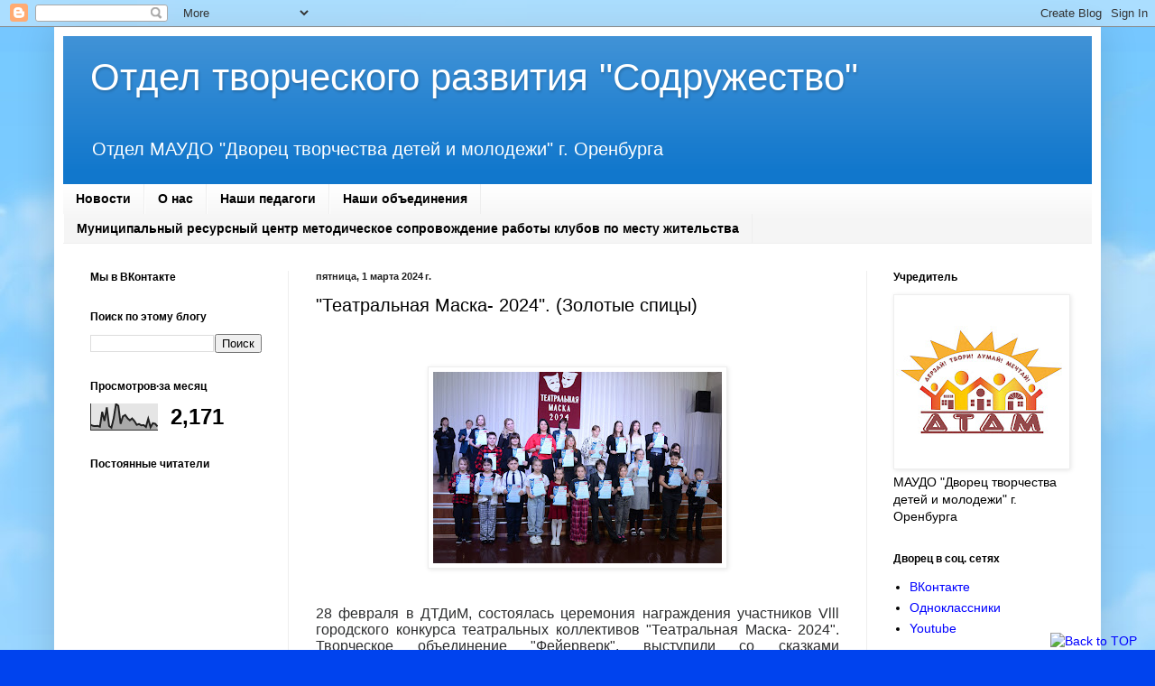

--- FILE ---
content_type: text/html; charset=UTF-8
request_url: https://sodrujestvodtdm.blogspot.com/2024/03/2024.html
body_size: 20852
content:
<!DOCTYPE html>
<html class='v2' dir='ltr' lang='ru'>
<head>
<link href='https://www.blogger.com/static/v1/widgets/335934321-css_bundle_v2.css' rel='stylesheet' type='text/css'/>
<meta content='width=1100' name='viewport'/>
<meta content='text/html; charset=UTF-8' http-equiv='Content-Type'/>
<meta content='blogger' name='generator'/>
<link href='https://sodrujestvodtdm.blogspot.com/favicon.ico' rel='icon' type='image/x-icon'/>
<link href='https://sodrujestvodtdm.blogspot.com/2024/03/2024.html' rel='canonical'/>
<link rel="alternate" type="application/atom+xml" title="Отдел творческого развития &quot;Содружество&quot; - Atom" href="https://sodrujestvodtdm.blogspot.com/feeds/posts/default" />
<link rel="alternate" type="application/rss+xml" title="Отдел творческого развития &quot;Содружество&quot; - RSS" href="https://sodrujestvodtdm.blogspot.com/feeds/posts/default?alt=rss" />
<link rel="service.post" type="application/atom+xml" title="Отдел творческого развития &quot;Содружество&quot; - Atom" href="https://www.blogger.com/feeds/7899256196126634784/posts/default" />

<link rel="alternate" type="application/atom+xml" title="Отдел творческого развития &quot;Содружество&quot; - Atom" href="https://sodrujestvodtdm.blogspot.com/feeds/5465729818024010686/comments/default" />
<!--Can't find substitution for tag [blog.ieCssRetrofitLinks]-->
<link href='https://blogger.googleusercontent.com/img/a/AVvXsEjctgm-7loYXAVsiU86roldaJBaE8Sgxm4ey3pTPyTr9hhAait9M9EfqkIp5iCkydGYghdUjG6cO5xWi4vdQPWmCAmfcRLklTjpOu92-wOITTsrGBLDH1-4BhesRC-lvigpL4gEAb9sIYIO3rd6muMhhgmzfKYac6SKKVXgrxi13Cl6EJWeoIE6464h6VI8' rel='image_src'/>
<meta content='https://sodrujestvodtdm.blogspot.com/2024/03/2024.html' property='og:url'/>
<meta content='&quot;Театральная Маска- 2024&quot;. (Золотые спицы)' property='og:title'/>
<meta content='  28 февраля в ДТДиМ, состоялась церемония награждения участников Vlll городского конкурса театральных коллективов &quot;Театральная Маска- 2024&quot;...' property='og:description'/>
<meta content='https://blogger.googleusercontent.com/img/a/AVvXsEjctgm-7loYXAVsiU86roldaJBaE8Sgxm4ey3pTPyTr9hhAait9M9EfqkIp5iCkydGYghdUjG6cO5xWi4vdQPWmCAmfcRLklTjpOu92-wOITTsrGBLDH1-4BhesRC-lvigpL4gEAb9sIYIO3rd6muMhhgmzfKYac6SKKVXgrxi13Cl6EJWeoIE6464h6VI8=w1200-h630-p-k-no-nu' property='og:image'/>
<title>Отдел творческого развития "Содружество": "Театральная Маска- 2024". (Золотые спицы)</title>
<style id='page-skin-1' type='text/css'><!--
/*
-----------------------------------------------
Blogger Template Style
Name:     Simple
Designer: Blogger
URL:      www.blogger.com
----------------------------------------------- */
/* Content
----------------------------------------------- */
body {
font: normal normal 14px Arial, Tahoma, Helvetica, FreeSans, sans-serif;
color: #000000;
background: #0043ee url(//1.bp.blogspot.com/-k7kPXTkbIzk/VlKi6UAjmiI/AAAAAAAAABY/MOA8TApQYZc/s0-r/%25D1%2584%25D0%25BE%25D0%25BD1.jpg) no-repeat fixed top center;
padding: 0 40px 40px 40px;
}
html body .region-inner {
min-width: 0;
max-width: 100%;
width: auto;
}
h2 {
font-size: 22px;
}
a:link {
text-decoration:none;
color: #0000ff;
}
a:visited {
text-decoration:none;
color: #073763;
}
a:hover {
text-decoration:underline;
color: #0065ff;
}
.body-fauxcolumn-outer .fauxcolumn-inner {
background: transparent none repeat scroll top left;
_background-image: none;
}
.body-fauxcolumn-outer .cap-top {
position: absolute;
z-index: 1;
height: 400px;
width: 100%;
}
.body-fauxcolumn-outer .cap-top .cap-left {
width: 100%;
background: transparent none repeat-x scroll top left;
_background-image: none;
}
.content-outer {
-moz-box-shadow: 0 0 40px rgba(0, 0, 0, .15);
-webkit-box-shadow: 0 0 5px rgba(0, 0, 0, .15);
-goog-ms-box-shadow: 0 0 10px #333333;
box-shadow: 0 0 40px rgba(0, 0, 0, .15);
margin-bottom: 1px;
}
.content-inner {
padding: 10px 10px;
}
.content-inner {
background-color: #ffffff;
}
/* Header
----------------------------------------------- */
.header-outer {
background: #1177cc url(//www.blogblog.com/1kt/simple/gradients_light.png) repeat-x scroll 0 -400px;
_background-image: none;
}
.Header h1 {
font: normal normal 42px Arial, Tahoma, Helvetica, FreeSans, sans-serif;
color: #ffffff;
text-shadow: 1px 2px 3px rgba(0, 0, 0, .2);
}
.Header h1 a {
color: #ffffff;
}
.Header .description {
font-size: 140%;
color: #ffffff;
}
.header-inner .Header .titlewrapper {
padding: 22px 30px;
}
.header-inner .Header .descriptionwrapper {
padding: 0 30px;
}
/* Tabs
----------------------------------------------- */
.tabs-inner .section:first-child {
border-top: 0 solid #eeeeee;
}
.tabs-inner .section:first-child ul {
margin-top: -0;
border-top: 0 solid #eeeeee;
border-left: 0 solid #eeeeee;
border-right: 0 solid #eeeeee;
}
.tabs-inner .widget ul {
background: #f5f5f5 url(https://resources.blogblog.com/blogblog/data/1kt/simple/gradients_light.png) repeat-x scroll 0 -800px;
_background-image: none;
border-bottom: 1px solid #eeeeee;
margin-top: 0;
margin-left: -30px;
margin-right: -30px;
}
.tabs-inner .widget li a {
display: inline-block;
padding: .6em 1em;
font: normal bold 14px Arial, Tahoma, Helvetica, FreeSans, sans-serif;
color: #000000;
border-left: 1px solid #ffffff;
border-right: 1px solid #eeeeee;
}
.tabs-inner .widget li:first-child a {
border-left: none;
}
.tabs-inner .widget li.selected a, .tabs-inner .widget li a:hover {
color: #000000;
background-color: #eeeeee;
text-decoration: none;
}
/* Columns
----------------------------------------------- */
.main-outer {
border-top: 0 solid #eeeeee;
}
.fauxcolumn-left-outer .fauxcolumn-inner {
border-right: 1px solid #eeeeee;
}
.fauxcolumn-right-outer .fauxcolumn-inner {
border-left: 1px solid #eeeeee;
}
/* Headings
----------------------------------------------- */
div.widget > h2,
div.widget h2.title {
margin: 0 0 1em 0;
font: normal bold 12px 'Trebuchet MS', Trebuchet, sans-serif;
color: #000000;
}
/* Widgets
----------------------------------------------- */
.widget .zippy {
color: #999999;
text-shadow: 2px 2px 1px rgba(0, 0, 0, .1);
}
.widget .popular-posts ul {
list-style: none;
}
/* Posts
----------------------------------------------- */
h2.date-header {
font: normal bold 11px Arial, Tahoma, Helvetica, FreeSans, sans-serif;
}
.date-header span {
background-color: transparent;
color: #222222;
padding: inherit;
letter-spacing: inherit;
margin: inherit;
}
.main-inner {
padding-top: 30px;
padding-bottom: 30px;
}
.main-inner .column-center-inner {
padding: 0 15px;
}
.main-inner .column-center-inner .section {
margin: 0 15px;
}
.post {
margin: 0 0 25px 0;
}
h3.post-title, .comments h4 {
font: normal normal 20px Arial, Tahoma, Helvetica, FreeSans, sans-serif;
margin: .75em 0 0;
}
.post-body {
font-size: 110%;
line-height: 1.4;
position: relative;
}
.post-body img, .post-body .tr-caption-container, .Profile img, .Image img,
.BlogList .item-thumbnail img {
padding: 2px;
background: #ffffff;
border: 1px solid #eeeeee;
-moz-box-shadow: 1px 1px 5px rgba(0, 0, 0, .1);
-webkit-box-shadow: 1px 1px 5px rgba(0, 0, 0, .1);
box-shadow: 1px 1px 5px rgba(0, 0, 0, .1);
}
.post-body img, .post-body .tr-caption-container {
padding: 5px;
}
.post-body .tr-caption-container {
color: #222222;
}
.post-body .tr-caption-container img {
padding: 0;
background: transparent;
border: none;
-moz-box-shadow: 0 0 0 rgba(0, 0, 0, .1);
-webkit-box-shadow: 0 0 0 rgba(0, 0, 0, .1);
box-shadow: 0 0 0 rgba(0, 0, 0, .1);
}
.post-header {
margin: 0 0 1.5em;
line-height: 1.6;
font-size: 90%;
}
.post-footer {
margin: 20px -2px 0;
padding: 5px 10px;
color: #666666;
background-color: #f9f9f9;
border-bottom: 1px solid #eeeeee;
line-height: 1.6;
font-size: 90%;
}
#comments .comment-author {
padding-top: 1.5em;
border-top: 1px solid #eeeeee;
background-position: 0 1.5em;
}
#comments .comment-author:first-child {
padding-top: 0;
border-top: none;
}
.avatar-image-container {
margin: .2em 0 0;
}
#comments .avatar-image-container img {
border: 1px solid #eeeeee;
}
/* Comments
----------------------------------------------- */
.comments .comments-content .icon.blog-author {
background-repeat: no-repeat;
background-image: url([data-uri]);
}
.comments .comments-content .loadmore a {
border-top: 1px solid #999999;
border-bottom: 1px solid #999999;
}
.comments .comment-thread.inline-thread {
background-color: #f9f9f9;
}
.comments .continue {
border-top: 2px solid #999999;
}
/* Accents
---------------------------------------------- */
.section-columns td.columns-cell {
border-left: 1px solid #eeeeee;
}
.blog-pager {
background: transparent none no-repeat scroll top center;
}
.blog-pager-older-link, .home-link,
.blog-pager-newer-link {
background-color: #ffffff;
padding: 5px;
}
.footer-outer {
border-top: 0 dashed #bbbbbb;
}
/* Mobile
----------------------------------------------- */
body.mobile  {
background-size: auto;
}
.mobile .body-fauxcolumn-outer {
background: transparent none repeat scroll top left;
}
.mobile .body-fauxcolumn-outer .cap-top {
background-size: 100% auto;
}
.mobile .content-outer {
-webkit-box-shadow: 0 0 3px rgba(0, 0, 0, .15);
box-shadow: 0 0 3px rgba(0, 0, 0, .15);
}
.mobile .tabs-inner .widget ul {
margin-left: 0;
margin-right: 0;
}
.mobile .post {
margin: 0;
}
.mobile .main-inner .column-center-inner .section {
margin: 0;
}
.mobile .date-header span {
padding: 0.1em 10px;
margin: 0 -10px;
}
.mobile h3.post-title {
margin: 0;
}
.mobile .blog-pager {
background: transparent none no-repeat scroll top center;
}
.mobile .footer-outer {
border-top: none;
}
.mobile .main-inner, .mobile .footer-inner {
background-color: #ffffff;
}
.mobile-index-contents {
color: #000000;
}
.mobile-link-button {
background-color: #0000ff;
}
.mobile-link-button a:link, .mobile-link-button a:visited {
color: #ffffff;
}
.mobile .tabs-inner .section:first-child {
border-top: none;
}
.mobile .tabs-inner .PageList .widget-content {
background-color: #eeeeee;
color: #000000;
border-top: 1px solid #eeeeee;
border-bottom: 1px solid #eeeeee;
}
.mobile .tabs-inner .PageList .widget-content .pagelist-arrow {
border-left: 1px solid #eeeeee;
}

--></style>
<style id='template-skin-1' type='text/css'><!--
body {
min-width: 1160px;
}
.content-outer, .content-fauxcolumn-outer, .region-inner {
min-width: 1160px;
max-width: 1160px;
_width: 1160px;
}
.main-inner .columns {
padding-left: 250px;
padding-right: 250px;
}
.main-inner .fauxcolumn-center-outer {
left: 250px;
right: 250px;
/* IE6 does not respect left and right together */
_width: expression(this.parentNode.offsetWidth -
parseInt("250px") -
parseInt("250px") + 'px');
}
.main-inner .fauxcolumn-left-outer {
width: 250px;
}
.main-inner .fauxcolumn-right-outer {
width: 250px;
}
.main-inner .column-left-outer {
width: 250px;
right: 100%;
margin-left: -250px;
}
.main-inner .column-right-outer {
width: 250px;
margin-right: -250px;
}
#layout {
min-width: 0;
}
#layout .content-outer {
min-width: 0;
width: 800px;
}
#layout .region-inner {
min-width: 0;
width: auto;
}
body#layout div.add_widget {
padding: 8px;
}
body#layout div.add_widget a {
margin-left: 32px;
}
--></style>
<style>
    body {background-image:url(\/\/1.bp.blogspot.com\/-k7kPXTkbIzk\/VlKi6UAjmiI\/AAAAAAAAABY\/MOA8TApQYZc\/s0-r\/%25D1%2584%25D0%25BE%25D0%25BD1.jpg);}
    
@media (max-width: 200px) { body {background-image:url(\/\/1.bp.blogspot.com\/-k7kPXTkbIzk\/VlKi6UAjmiI\/AAAAAAAAABY\/MOA8TApQYZc\/w200\/%25D1%2584%25D0%25BE%25D0%25BD1.jpg);}}
@media (max-width: 400px) and (min-width: 201px) { body {background-image:url(\/\/1.bp.blogspot.com\/-k7kPXTkbIzk\/VlKi6UAjmiI\/AAAAAAAAABY\/MOA8TApQYZc\/w400\/%25D1%2584%25D0%25BE%25D0%25BD1.jpg);}}
@media (max-width: 800px) and (min-width: 401px) { body {background-image:url(\/\/1.bp.blogspot.com\/-k7kPXTkbIzk\/VlKi6UAjmiI\/AAAAAAAAABY\/MOA8TApQYZc\/w800\/%25D1%2584%25D0%25BE%25D0%25BD1.jpg);}}
@media (max-width: 1200px) and (min-width: 801px) { body {background-image:url(\/\/1.bp.blogspot.com\/-k7kPXTkbIzk\/VlKi6UAjmiI\/AAAAAAAAABY\/MOA8TApQYZc\/w1200\/%25D1%2584%25D0%25BE%25D0%25BD1.jpg);}}
/* Last tag covers anything over one higher than the previous max-size cap. */
@media (min-width: 1201px) { body {background-image:url(\/\/1.bp.blogspot.com\/-k7kPXTkbIzk\/VlKi6UAjmiI\/AAAAAAAAABY\/MOA8TApQYZc\/w1600\/%25D1%2584%25D0%25BE%25D0%25BD1.jpg);}}
  </style>
<link href='https://www.blogger.com/dyn-css/authorization.css?targetBlogID=7899256196126634784&amp;zx=3964ab80-9e01-4a45-8c23-a5e014d9baa4' media='none' onload='if(media!=&#39;all&#39;)media=&#39;all&#39;' rel='stylesheet'/><noscript><link href='https://www.blogger.com/dyn-css/authorization.css?targetBlogID=7899256196126634784&amp;zx=3964ab80-9e01-4a45-8c23-a5e014d9baa4' rel='stylesheet'/></noscript>
<meta name='google-adsense-platform-account' content='ca-host-pub-1556223355139109'/>
<meta name='google-adsense-platform-domain' content='blogspot.com'/>

</head>
<body class='loading variant-bold'>
<div class='navbar section' id='navbar' name='Панель навигации'><div class='widget Navbar' data-version='1' id='Navbar1'><script type="text/javascript">
    function setAttributeOnload(object, attribute, val) {
      if(window.addEventListener) {
        window.addEventListener('load',
          function(){ object[attribute] = val; }, false);
      } else {
        window.attachEvent('onload', function(){ object[attribute] = val; });
      }
    }
  </script>
<div id="navbar-iframe-container"></div>
<script type="text/javascript" src="https://apis.google.com/js/platform.js"></script>
<script type="text/javascript">
      gapi.load("gapi.iframes:gapi.iframes.style.bubble", function() {
        if (gapi.iframes && gapi.iframes.getContext) {
          gapi.iframes.getContext().openChild({
              url: 'https://www.blogger.com/navbar/7899256196126634784?po\x3d5465729818024010686\x26origin\x3dhttps://sodrujestvodtdm.blogspot.com',
              where: document.getElementById("navbar-iframe-container"),
              id: "navbar-iframe"
          });
        }
      });
    </script><script type="text/javascript">
(function() {
var script = document.createElement('script');
script.type = 'text/javascript';
script.src = '//pagead2.googlesyndication.com/pagead/js/google_top_exp.js';
var head = document.getElementsByTagName('head')[0];
if (head) {
head.appendChild(script);
}})();
</script>
</div></div>
<div class='body-fauxcolumns'>
<div class='fauxcolumn-outer body-fauxcolumn-outer'>
<div class='cap-top'>
<div class='cap-left'></div>
<div class='cap-right'></div>
</div>
<div class='fauxborder-left'>
<div class='fauxborder-right'></div>
<div class='fauxcolumn-inner'>
</div>
</div>
<div class='cap-bottom'>
<div class='cap-left'></div>
<div class='cap-right'></div>
</div>
</div>
</div>
<div class='content'>
<div class='content-fauxcolumns'>
<div class='fauxcolumn-outer content-fauxcolumn-outer'>
<div class='cap-top'>
<div class='cap-left'></div>
<div class='cap-right'></div>
</div>
<div class='fauxborder-left'>
<div class='fauxborder-right'></div>
<div class='fauxcolumn-inner'>
</div>
</div>
<div class='cap-bottom'>
<div class='cap-left'></div>
<div class='cap-right'></div>
</div>
</div>
</div>
<div class='content-outer'>
<div class='content-cap-top cap-top'>
<div class='cap-left'></div>
<div class='cap-right'></div>
</div>
<div class='fauxborder-left content-fauxborder-left'>
<div class='fauxborder-right content-fauxborder-right'></div>
<div class='content-inner'>
<header>
<div class='header-outer'>
<div class='header-cap-top cap-top'>
<div class='cap-left'></div>
<div class='cap-right'></div>
</div>
<div class='fauxborder-left header-fauxborder-left'>
<div class='fauxborder-right header-fauxborder-right'></div>
<div class='region-inner header-inner'>
<div class='header section' id='header' name='Заголовок'><div class='widget Header' data-version='1' id='Header1'>
<div id='header-inner'>
<div class='titlewrapper'>
<h1 class='title'>
<a href='https://sodrujestvodtdm.blogspot.com/'>
Отдел творческого развития "Содружество"
</a>
</h1>
</div>
<div class='descriptionwrapper'>
<p class='description'><span>Отдел МАУДО "Дворец творчества детей и молодежи" г. Оренбурга</span></p>
</div>
</div>
</div></div>
</div>
</div>
<div class='header-cap-bottom cap-bottom'>
<div class='cap-left'></div>
<div class='cap-right'></div>
</div>
</div>
</header>
<div class='tabs-outer'>
<div class='tabs-cap-top cap-top'>
<div class='cap-left'></div>
<div class='cap-right'></div>
</div>
<div class='fauxborder-left tabs-fauxborder-left'>
<div class='fauxborder-right tabs-fauxborder-right'></div>
<div class='region-inner tabs-inner'>
<div class='tabs section' id='crosscol' name='Поперечный столбец'><div class='widget PageList' data-version='1' id='PageList1'>
<h2>Страницы</h2>
<div class='widget-content'>
<ul>
<li>
<a href='https://sodrujestvodtdm.blogspot.com/'>Новости</a>
</li>
<li>
<a href='http://sodrujestvodtdm.blogspot.com/p/blog-page.html'>О нас</a>
</li>
<li>
<a href='https://sodrujestvodtdm.blogspot.com/p/blog-page_18.html'>Наши педагоги</a>
</li>
<li>
<a href='https://sodrujestvodtdm.blogspot.com/p/blog-page_1.html'>Наши объединения</a>
</li>
<li>
<a href='https://sodrujestvodtdm.blogspot.com/p/blog-page_29.html'>Муниципальный ресурсный центр методическое сопровождение работы клубов по месту жительства</a>
</li>
</ul>
<div class='clear'></div>
</div>
</div></div>
<div class='tabs no-items section' id='crosscol-overflow' name='Cross-Column 2'></div>
</div>
</div>
<div class='tabs-cap-bottom cap-bottom'>
<div class='cap-left'></div>
<div class='cap-right'></div>
</div>
</div>
<div class='main-outer'>
<div class='main-cap-top cap-top'>
<div class='cap-left'></div>
<div class='cap-right'></div>
</div>
<div class='fauxborder-left main-fauxborder-left'>
<div class='fauxborder-right main-fauxborder-right'></div>
<div class='region-inner main-inner'>
<div class='columns fauxcolumns'>
<div class='fauxcolumn-outer fauxcolumn-center-outer'>
<div class='cap-top'>
<div class='cap-left'></div>
<div class='cap-right'></div>
</div>
<div class='fauxborder-left'>
<div class='fauxborder-right'></div>
<div class='fauxcolumn-inner'>
</div>
</div>
<div class='cap-bottom'>
<div class='cap-left'></div>
<div class='cap-right'></div>
</div>
</div>
<div class='fauxcolumn-outer fauxcolumn-left-outer'>
<div class='cap-top'>
<div class='cap-left'></div>
<div class='cap-right'></div>
</div>
<div class='fauxborder-left'>
<div class='fauxborder-right'></div>
<div class='fauxcolumn-inner'>
</div>
</div>
<div class='cap-bottom'>
<div class='cap-left'></div>
<div class='cap-right'></div>
</div>
</div>
<div class='fauxcolumn-outer fauxcolumn-right-outer'>
<div class='cap-top'>
<div class='cap-left'></div>
<div class='cap-right'></div>
</div>
<div class='fauxborder-left'>
<div class='fauxborder-right'></div>
<div class='fauxcolumn-inner'>
</div>
</div>
<div class='cap-bottom'>
<div class='cap-left'></div>
<div class='cap-right'></div>
</div>
</div>
<!-- corrects IE6 width calculation -->
<div class='columns-inner'>
<div class='column-center-outer'>
<div class='column-center-inner'>
<div class='main section' id='main' name='Основной'><div class='widget Blog' data-version='1' id='Blog1'>
<div class='blog-posts hfeed'>

          <div class="date-outer">
        
<h2 class='date-header'><span>пятница, 1 марта 2024&#8239;г.</span></h2>

          <div class="date-posts">
        
<div class='post-outer'>
<div class='post hentry uncustomized-post-template' itemprop='blogPost' itemscope='itemscope' itemtype='http://schema.org/BlogPosting'>
<meta content='https://blogger.googleusercontent.com/img/a/AVvXsEjctgm-7loYXAVsiU86roldaJBaE8Sgxm4ey3pTPyTr9hhAait9M9EfqkIp5iCkydGYghdUjG6cO5xWi4vdQPWmCAmfcRLklTjpOu92-wOITTsrGBLDH1-4BhesRC-lvigpL4gEAb9sIYIO3rd6muMhhgmzfKYac6SKKVXgrxi13Cl6EJWeoIE6464h6VI8' itemprop='image_url'/>
<meta content='7899256196126634784' itemprop='blogId'/>
<meta content='5465729818024010686' itemprop='postId'/>
<a name='5465729818024010686'></a>
<h3 class='post-title entry-title' itemprop='name'>
"Театральная Маска- 2024". (Золотые спицы)
</h3>
<div class='post-header'>
<div class='post-header-line-1'></div>
</div>
<div class='post-body entry-content' id='post-body-5465729818024010686' itemprop='description articleBody'>
<p>&nbsp;</p><div class="separator" style="clear: both; text-align: center;"><a href="https://blogger.googleusercontent.com/img/a/AVvXsEjctgm-7loYXAVsiU86roldaJBaE8Sgxm4ey3pTPyTr9hhAait9M9EfqkIp5iCkydGYghdUjG6cO5xWi4vdQPWmCAmfcRLklTjpOu92-wOITTsrGBLDH1-4BhesRC-lvigpL4gEAb9sIYIO3rd6muMhhgmzfKYac6SKKVXgrxi13Cl6EJWeoIE6464h6VI8" style="margin-left: 1em; margin-right: 1em;"><img alt="" data-original-height="212" data-original-width="320" height="212" src="https://blogger.googleusercontent.com/img/a/AVvXsEjctgm-7loYXAVsiU86roldaJBaE8Sgxm4ey3pTPyTr9hhAait9M9EfqkIp5iCkydGYghdUjG6cO5xWi4vdQPWmCAmfcRLklTjpOu92-wOITTsrGBLDH1-4BhesRC-lvigpL4gEAb9sIYIO3rd6muMhhgmzfKYac6SKKVXgrxi13Cl6EJWeoIE6464h6VI8" width="320" /></a></div><br /><p></p><p class="MsoNormal" style="background: white; line-height: normal; mso-outline-level: 2; text-align: justify; text-indent: 0cm;"><span style="color: #2c2d2e; mso-bidi-font-family: &quot;Times New Roman&quot;; mso-bidi-font-size: 14.0pt; mso-bidi-font-weight: bold; mso-fareast-font-family: &quot;Times New Roman&quot;; mso-fareast-language: RU;"><span style="font-size: medium;">28 февраля в
ДТДиМ, состоялась церемония награждения участников Vlll городского конкурса
театральных коллективов "Театральная Маска- 2024". Творческое объединение
"Фейерверк", выступили со сказками "Дюймовочка", "Каменный
цветок", Участники конкурса показали свои таланты и творчество, заслуженно
получив высшие награды.</span></span></p><p class="MsoNormal" style="background: white; line-height: normal; mso-outline-level: 2; text-align: justify; text-indent: 0cm;"><span style="color: #2c2d2e; mso-bidi-font-family: &quot;Times New Roman&quot;; mso-bidi-font-size: 14.0pt; mso-bidi-font-weight: bold; mso-fareast-font-family: &quot;Times New Roman&quot;; mso-fareast-language: RU;"><span></span></span></p><a name="more"></a><div class="separator" style="clear: both; text-align: center;"><br /></div><br /><div class="separator" style="clear: both; text-align: center;"><a href="https://blogger.googleusercontent.com/img/b/R29vZ2xl/AVvXsEhAMFnTotuEAPRmS7l3EuXeiiYPqLisWFhOgr_JQlP1NiGMr_njfz20gZUkQZYtxqPJZZIMy5iOx3_c9EmQBbaMskV1HMoYHJu7WrmF9cB7aKOPkMSsIJInnxVph2oYJTG1HV3Gzk4iCf6txmMDZAt0sDDd3GGY00_heitk3n61ewXRnEU5G4T3_o9jFtDC/s2464/DSC_0513.JPG" imageanchor="1" style="margin-left: 1em; margin-right: 1em;"><img border="0" data-original-height="2464" data-original-width="1632" height="320" src="https://blogger.googleusercontent.com/img/b/R29vZ2xl/AVvXsEhAMFnTotuEAPRmS7l3EuXeiiYPqLisWFhOgr_JQlP1NiGMr_njfz20gZUkQZYtxqPJZZIMy5iOx3_c9EmQBbaMskV1HMoYHJu7WrmF9cB7aKOPkMSsIJInnxVph2oYJTG1HV3Gzk4iCf6txmMDZAt0sDDd3GGY00_heitk3n61ewXRnEU5G4T3_o9jFtDC/s320/DSC_0513.JPG" width="212" /></a></div><br /><div class="separator" style="clear: both; text-align: center;"><br /></div><br /><div class="separator" style="clear: both; text-align: center;"><a href="https://blogger.googleusercontent.com/img/b/R29vZ2xl/AVvXsEiCWTutceuMY_iefZC9j9iGl9q8TTMOmFrVnk9G2QFle7fzfGBF41i62Jj2V13kHnrhfBvNtkHnXVAT9Q6yF0dgN5DNMJ3i9mDg8MfKvF9lOTMkHHKkp0XrakLey_5znO4-Uiu1h2GcZCi6hG0A7UGWwW4a1ZjkZzdrWj6Nvf8ZUIVxcMyPMB_c6wEwwTrv/s2464/DSC_0547.JPG" imageanchor="1" style="margin-left: 1em; margin-right: 1em;"><img border="0" data-original-height="1632" data-original-width="2464" height="212" src="https://blogger.googleusercontent.com/img/b/R29vZ2xl/AVvXsEiCWTutceuMY_iefZC9j9iGl9q8TTMOmFrVnk9G2QFle7fzfGBF41i62Jj2V13kHnrhfBvNtkHnXVAT9Q6yF0dgN5DNMJ3i9mDg8MfKvF9lOTMkHHKkp0XrakLey_5znO4-Uiu1h2GcZCi6hG0A7UGWwW4a1ZjkZzdrWj6Nvf8ZUIVxcMyPMB_c6wEwwTrv/s320/DSC_0547.JPG" width="320" /></a></div><div class="separator" style="clear: both; text-align: center;"><br /></div><br /><div class="separator" style="clear: both; text-align: center;"><a href="https://blogger.googleusercontent.com/img/b/R29vZ2xl/AVvXsEipDSEngoH4ms6IlMZhXI5j7HDjexls6BrjfU5H0P8MDnAoOqabKrNqHnADlRq26n05qw1V3Lob09bH5miJNqpWiKQ_ssCIsXn2R2JMkJ0XsnXP1eQTuWnsNJnzZgTfAC9l4cjHKjmd6B_uYIhZTxq1sQHK9w_YSEUdDs50kaugmZTwyFKVXUNUH2sacKqp/s1936/DSC_0771.JPG" imageanchor="1" style="margin-left: 1em; margin-right: 1em;"><img border="0" data-original-height="1504" data-original-width="1936" height="249" src="https://blogger.googleusercontent.com/img/b/R29vZ2xl/AVvXsEipDSEngoH4ms6IlMZhXI5j7HDjexls6BrjfU5H0P8MDnAoOqabKrNqHnADlRq26n05qw1V3Lob09bH5miJNqpWiKQ_ssCIsXn2R2JMkJ0XsnXP1eQTuWnsNJnzZgTfAC9l4cjHKjmd6B_uYIhZTxq1sQHK9w_YSEUdDs50kaugmZTwyFKVXUNUH2sacKqp/s320/DSC_0771.JPG" width="320" /></a></div><br /><div class="separator" style="clear: both; text-align: center;"><a href="https://blogger.googleusercontent.com/img/b/R29vZ2xl/AVvXsEh15ZNQJwxYyGZ7VvlIFpbhouIn-ezIJ8CtZm0-iNzx3drDpBae-xvFYz7csH45Y2EACwDWB3pcW8GCB0mvluhqRGfSntz4HRTAlfpwgyQQScflxs7k3lva6d1uk0bUflG7JjjpHaO5-K_E_Gbvkkx7-7RrLD96Iqhc_qbowAsEhguHj9kjUkr757ETF_4h/s2464/DSC_0883.JPG" imageanchor="1" style="margin-left: 1em; margin-right: 1em;"><img border="0" data-original-height="2464" data-original-width="1632" height="320" src="https://blogger.googleusercontent.com/img/b/R29vZ2xl/AVvXsEh15ZNQJwxYyGZ7VvlIFpbhouIn-ezIJ8CtZm0-iNzx3drDpBae-xvFYz7csH45Y2EACwDWB3pcW8GCB0mvluhqRGfSntz4HRTAlfpwgyQQScflxs7k3lva6d1uk0bUflG7JjjpHaO5-K_E_Gbvkkx7-7RrLD96Iqhc_qbowAsEhguHj9kjUkr757ETF_4h/s320/DSC_0883.JPG" width="212" /></a></div><br /><div class="separator" style="clear: both; text-align: center;"><br /></div><br /><div class="separator" style="clear: both; text-align: center;"><a href="https://blogger.googleusercontent.com/img/b/R29vZ2xl/AVvXsEjXguS83Z4GkB_Uuz5hJTuhqHRfqDeXbseift0P_uVgYfc_Futg9pR0zDTjyhnRSUSsOcZbd_4z1encDfC-rNVncDst1Ka_TbPLtzEaTmjnZhm7hLiIkSM6bUZNQOBT1F1nbpIsjLuSDprRYBDo5n_yOh6bWfzKcbuKHalgOl394WPC8pYl0L1QXkFk1rSO/s1600/IMG-0f914339ffe17e7c1bcd6511b3602729-V.jpg" imageanchor="1" style="margin-left: 1em; margin-right: 1em;"><img border="0" data-original-height="1600" data-original-width="1200" height="320" src="https://blogger.googleusercontent.com/img/b/R29vZ2xl/AVvXsEjXguS83Z4GkB_Uuz5hJTuhqHRfqDeXbseift0P_uVgYfc_Futg9pR0zDTjyhnRSUSsOcZbd_4z1encDfC-rNVncDst1Ka_TbPLtzEaTmjnZhm7hLiIkSM6bUZNQOBT1F1nbpIsjLuSDprRYBDo5n_yOh6bWfzKcbuKHalgOl394WPC8pYl0L1QXkFk1rSO/s320/IMG-0f914339ffe17e7c1bcd6511b3602729-V.jpg" width="240" /></a></div><br /><div class="separator" style="clear: both; text-align: center;"><br /></div><br /><div class="separator" style="clear: both; text-align: center;"><a href="https://blogger.googleusercontent.com/img/b/R29vZ2xl/AVvXsEjuhGuVZnycXZeZH1KbzBHlbCppBPZaG0L8YCsEvE2_N9wDhmtJRHKv75pNDba6am7Z2IlB7kV6ogHbHqEo4nmJmZrdFhpGWuQU1KIY37xz0mzbJ43PTC_gxk4SPGv3WV46OSt4mQJXpYolGJR1-gqh4-UEJYo2kcFNUpEwRW1eOJduesU9pDdoDG7LX3xb/s1600/IMG-12bc0b589af0efe0217afc195caf77da-V.jpg" imageanchor="1" style="margin-left: 1em; margin-right: 1em;"><img border="0" data-original-height="1600" data-original-width="1200" height="320" src="https://blogger.googleusercontent.com/img/b/R29vZ2xl/AVvXsEjuhGuVZnycXZeZH1KbzBHlbCppBPZaG0L8YCsEvE2_N9wDhmtJRHKv75pNDba6am7Z2IlB7kV6ogHbHqEo4nmJmZrdFhpGWuQU1KIY37xz0mzbJ43PTC_gxk4SPGv3WV46OSt4mQJXpYolGJR1-gqh4-UEJYo2kcFNUpEwRW1eOJduesU9pDdoDG7LX3xb/s320/IMG-12bc0b589af0efe0217afc195caf77da-V.jpg" width="240" /></a></div><br /><div class="separator" style="clear: both; text-align: center;"><br /></div><br /><div class="separator" style="clear: both; text-align: center;"><a href="https://blogger.googleusercontent.com/img/b/R29vZ2xl/AVvXsEi52cwj-2KhQftKeQekwKVQ2R_yi1M_l6pfSrWDrzrml4fCkQHFx3KUww_JMGEpInXmmTRsXvU76LnZc-lJMLv1yboczgqy_-RepjXBHwW7YOR-wSLUX8PIdIEw5EDooWyESfjmXJa_gDA5FLGBGikEvGpF6Muuq9kogOWy4Go14htKgcNgfSBAvD7n4ZVx/s1600/IMG-72a553edbd831917e0991a7046ba8d76-V.jpg" imageanchor="1" style="margin-left: 1em; margin-right: 1em;"><img border="0" data-original-height="1600" data-original-width="1120" height="320" src="https://blogger.googleusercontent.com/img/b/R29vZ2xl/AVvXsEi52cwj-2KhQftKeQekwKVQ2R_yi1M_l6pfSrWDrzrml4fCkQHFx3KUww_JMGEpInXmmTRsXvU76LnZc-lJMLv1yboczgqy_-RepjXBHwW7YOR-wSLUX8PIdIEw5EDooWyESfjmXJa_gDA5FLGBGikEvGpF6Muuq9kogOWy4Go14htKgcNgfSBAvD7n4ZVx/s320/IMG-72a553edbd831917e0991a7046ba8d76-V.jpg" width="224" /></a></div><br /><div class="separator" style="clear: both; text-align: center;"><br /></div><br /><div class="separator" style="clear: both; text-align: center;"><a href="https://blogger.googleusercontent.com/img/b/R29vZ2xl/AVvXsEgt1WPsMLZ3mvBCM1DXZLzRmZVAwBK5OmkSqHi1SQkaXHMF2-G8QXK7gHTHehWV3ofDkcAooa74dSKv2OC0nSgdPbIAS6D1xn1PGN1xIgrQBiwwN7Ln5pnKwdkGNCWxv5UrQ8FjAclAyv1FY-esCkPPI3alpgxMnfe2Mx1Di033hLENfiOEY46_8tHpJGis/s1600/IMG-07626b823a3a6b9760cc07f0a24122d4-V.jpg" imageanchor="1" style="margin-left: 1em; margin-right: 1em;"><img border="0" data-original-height="1600" data-original-width="1138" height="320" src="https://blogger.googleusercontent.com/img/b/R29vZ2xl/AVvXsEgt1WPsMLZ3mvBCM1DXZLzRmZVAwBK5OmkSqHi1SQkaXHMF2-G8QXK7gHTHehWV3ofDkcAooa74dSKv2OC0nSgdPbIAS6D1xn1PGN1xIgrQBiwwN7Ln5pnKwdkGNCWxv5UrQ8FjAclAyv1FY-esCkPPI3alpgxMnfe2Mx1Di033hLENfiOEY46_8tHpJGis/s320/IMG-07626b823a3a6b9760cc07f0a24122d4-V.jpg" width="228" /></a></div><br /><div class="separator" style="clear: both; text-align: center;"><a href="https://blogger.googleusercontent.com/img/b/R29vZ2xl/[base64]/s1600/IMG-a347b14b7500f4b11fba96e69769d8cf-V.jpg" imageanchor="1" style="margin-left: 1em; margin-right: 1em;"><img border="0" data-original-height="1600" data-original-width="1200" height="320" src="https://blogger.googleusercontent.com/img/b/R29vZ2xl/[base64]/s320/IMG-a347b14b7500f4b11fba96e69769d8cf-V.jpg" width="240" /></a></div><br /><div class="separator" style="clear: both; text-align: center;"><a href="https://blogger.googleusercontent.com/img/b/R29vZ2xl/AVvXsEgli_mSjxN3qhkaqFY7i5fVEYMmel_X6hRdqF4eHo_vc1g5_rwa95ZeXLJtJqV3IPAmQ_Co3I8LuIgNDaeyvM5Z-wU14fbcT5Icj55Vd4z1RuyOb7WCSAP8QyhaJtPVGfa0khBJx_kxjojxce6tPTxDAOD49Z2mLZsamawpI1PWSURgjngTOnFPrWxchkOW/s1600/IMG-aa6aacbe038a17eb4380f4acb2e584ab-V.jpg" imageanchor="1" style="margin-left: 1em; margin-right: 1em;"><img border="0" data-original-height="1600" data-original-width="1200" height="320" src="https://blogger.googleusercontent.com/img/b/R29vZ2xl/AVvXsEgli_mSjxN3qhkaqFY7i5fVEYMmel_X6hRdqF4eHo_vc1g5_rwa95ZeXLJtJqV3IPAmQ_Co3I8LuIgNDaeyvM5Z-wU14fbcT5Icj55Vd4z1RuyOb7WCSAP8QyhaJtPVGfa0khBJx_kxjojxce6tPTxDAOD49Z2mLZsamawpI1PWSURgjngTOnFPrWxchkOW/s320/IMG-aa6aacbe038a17eb4380f4acb2e584ab-V.jpg" width="240" /></a></div><br /><div class="separator" style="clear: both; text-align: center;"><a href="https://blogger.googleusercontent.com/img/b/R29vZ2xl/AVvXsEicXXk0Sr5q2t0lpSXBAMRtth-KILTIN4NrtPdRfbofQ6cmwB_RjpoImcZZOX5B9h2bV8AoNNQD1EFjBgMynOFs3NILAYP8C_lRKTN1PC6cvadzmI8r7a0F7nO_cbVeODHk15EY-yA0QNXcvZ80HqJVUtV9Wut-9bbsi3PYbHJ1RJP_54VXUs1QD0I1Ap99/s1600/IMG-bb8064113b10cfd98978277cc99ae10a-V.jpg" imageanchor="1" style="margin-left: 1em; margin-right: 1em;"><img border="0" data-original-height="1600" data-original-width="1200" height="320" src="https://blogger.googleusercontent.com/img/b/R29vZ2xl/AVvXsEicXXk0Sr5q2t0lpSXBAMRtth-KILTIN4NrtPdRfbofQ6cmwB_RjpoImcZZOX5B9h2bV8AoNNQD1EFjBgMynOFs3NILAYP8C_lRKTN1PC6cvadzmI8r7a0F7nO_cbVeODHk15EY-yA0QNXcvZ80HqJVUtV9Wut-9bbsi3PYbHJ1RJP_54VXUs1QD0I1Ap99/s320/IMG-bb8064113b10cfd98978277cc99ae10a-V.jpg" width="240" /></a></div><br /><div class="separator" style="clear: both; text-align: center;"><a href="https://blogger.googleusercontent.com/img/b/R29vZ2xl/AVvXsEihHbHCTjITn636cr9WykjC9ef2__JAqcb0Qicod361uhCuovH-H4M4iUsw-XSgK3eXRggJOgmDSU4P5pSPrk5rca3kTg4iypuoZ9GI1SqF1_Tj_m5eWBtSXONdtwV3GyPGKYsNN3aIejcDPKRsMlChBoRQcW4lDy_GySz8BEmoKJZ95Q5hLe-mTXDzotpS/s1600/IMG-cc51db335be51b73e47980504d176553-V.jpg" imageanchor="1" style="margin-left: 1em; margin-right: 1em;"><img border="0" data-original-height="1200" data-original-width="1600" height="240" src="https://blogger.googleusercontent.com/img/b/R29vZ2xl/AVvXsEihHbHCTjITn636cr9WykjC9ef2__JAqcb0Qicod361uhCuovH-H4M4iUsw-XSgK3eXRggJOgmDSU4P5pSPrk5rca3kTg4iypuoZ9GI1SqF1_Tj_m5eWBtSXONdtwV3GyPGKYsNN3aIejcDPKRsMlChBoRQcW4lDy_GySz8BEmoKJZ95Q5hLe-mTXDzotpS/s320/IMG-cc51db335be51b73e47980504d176553-V.jpg" width="320" /></a></div><br /><div class="separator" style="clear: both; text-align: center;"><br /></div><br /><div class="separator" style="clear: both; text-align: center;"><a href="https://blogger.googleusercontent.com/img/b/R29vZ2xl/AVvXsEibF84FBYodcPo4OWn8HghO8KUJoxcc6hSWLl0ilarkS9RtXp4weZ0laze2bWCYr7gTpXl-8OaNsjmqnZ7uc_6ipuJpkVQMBGmWH0GCN2G1LtrF_uuoGh6Av6-e3QRg3kqhebtB3x0PMoc466gIWgq2Khc8UeUsp1jkFWu-JaPX75oASeasVD3cWBcWBAWx/s4000/20240228_162818.jpg" imageanchor="1" style="margin-left: 1em; margin-right: 1em;"><img border="0" data-original-height="4000" data-original-width="2250" height="320" src="https://blogger.googleusercontent.com/img/b/R29vZ2xl/AVvXsEibF84FBYodcPo4OWn8HghO8KUJoxcc6hSWLl0ilarkS9RtXp4weZ0laze2bWCYr7gTpXl-8OaNsjmqnZ7uc_6ipuJpkVQMBGmWH0GCN2G1LtrF_uuoGh6Av6-e3QRg3kqhebtB3x0PMoc466gIWgq2Khc8UeUsp1jkFWu-JaPX75oASeasVD3cWBcWBAWx/s320/20240228_162818.jpg" width="180" /></a></div><div class="separator" style="clear: both; text-align: center;"><br /></div><p></p><p class="MsoNormal" style="background: white; line-height: normal; mso-outline-level: 2; text-align: justify; text-indent: 0cm;"><span style="color: #2c2d2e; mso-bidi-font-family: &quot;Times New Roman&quot;; mso-bidi-font-size: 14.0pt; mso-bidi-font-weight: bold; mso-fareast-font-family: &quot;Times New Roman&quot;; mso-fareast-language: RU;"><span style="font-size: medium;">&nbsp;Диплом I степени &#171;Дюймовочка&#187; СОШ&#8470;51 и 2 диплома за
лучшие роли. Семейное объединения "Каменный цветок" Диплом Il степени
и именные дипломы за игру на сцене родители и дети. Мы поздравляем наших
победителей и желаем им дальнейших творческих успехов!</span><o:p></o:p></span></p>
<div style='clear: both;'></div>
</div>
<div class='post-footer'>
<div class='post-footer-line post-footer-line-1'>
<span class='post-author vcard'>
Автор:
<span class='fn' itemprop='author' itemscope='itemscope' itemtype='http://schema.org/Person'>
<meta content='https://www.blogger.com/profile/13807792333207934637' itemprop='url'/>
<a class='g-profile' href='https://www.blogger.com/profile/13807792333207934637' rel='author' title='author profile'>
<span itemprop='name'>ОТР &quot;Содружество&quot;</span>
</a>
</span>
</span>
<span class='post-timestamp'>
на
<meta content='https://sodrujestvodtdm.blogspot.com/2024/03/2024.html' itemprop='url'/>
<a class='timestamp-link' href='https://sodrujestvodtdm.blogspot.com/2024/03/2024.html' rel='bookmark' title='permanent link'><abbr class='published' itemprop='datePublished' title='2024-03-01T11:22:00+05:00'>11:22</abbr></a>
</span>
<span class='post-comment-link'>
</span>
<span class='post-icons'>
<span class='item-control blog-admin pid-743220932'>
<a href='https://www.blogger.com/post-edit.g?blogID=7899256196126634784&postID=5465729818024010686&from=pencil' title='Изменить сообщение'>
<img alt='' class='icon-action' height='18' src='https://resources.blogblog.com/img/icon18_edit_allbkg.gif' width='18'/>
</a>
</span>
</span>
<div class='post-share-buttons goog-inline-block'>
<a class='goog-inline-block share-button sb-email' href='https://www.blogger.com/share-post.g?blogID=7899256196126634784&postID=5465729818024010686&target=email' target='_blank' title='Отправить по электронной почте'><span class='share-button-link-text'>Отправить по электронной почте</span></a><a class='goog-inline-block share-button sb-blog' href='https://www.blogger.com/share-post.g?blogID=7899256196126634784&postID=5465729818024010686&target=blog' onclick='window.open(this.href, "_blank", "height=270,width=475"); return false;' target='_blank' title='Написать об этом в блоге'><span class='share-button-link-text'>Написать об этом в блоге</span></a><a class='goog-inline-block share-button sb-twitter' href='https://www.blogger.com/share-post.g?blogID=7899256196126634784&postID=5465729818024010686&target=twitter' target='_blank' title='Поделиться в X'><span class='share-button-link-text'>Поделиться в X</span></a><a class='goog-inline-block share-button sb-facebook' href='https://www.blogger.com/share-post.g?blogID=7899256196126634784&postID=5465729818024010686&target=facebook' onclick='window.open(this.href, "_blank", "height=430,width=640"); return false;' target='_blank' title='Опубликовать в Facebook'><span class='share-button-link-text'>Опубликовать в Facebook</span></a><a class='goog-inline-block share-button sb-pinterest' href='https://www.blogger.com/share-post.g?blogID=7899256196126634784&postID=5465729818024010686&target=pinterest' target='_blank' title='Поделиться в Pinterest'><span class='share-button-link-text'>Поделиться в Pinterest</span></a>
</div>
</div>
<div class='post-footer-line post-footer-line-2'>
<span class='post-labels'>
</span>
</div>
<div class='post-footer-line post-footer-line-3'>
<span class='post-location'>
</span>
</div>
</div>
</div>
<div class='comments' id='comments'>
<a name='comments'></a>
<h4>Комментариев нет:</h4>
<div id='Blog1_comments-block-wrapper'>
<dl class='avatar-comment-indent' id='comments-block'>
</dl>
</div>
<p class='comment-footer'>
<div class='comment-form'>
<a name='comment-form'></a>
<h4 id='comment-post-message'>Отправить комментарий</h4>
<p>
</p>
<a href='https://www.blogger.com/comment/frame/7899256196126634784?po=5465729818024010686&hl=ru&saa=85391&origin=https://sodrujestvodtdm.blogspot.com' id='comment-editor-src'></a>
<iframe allowtransparency='true' class='blogger-iframe-colorize blogger-comment-from-post' frameborder='0' height='410px' id='comment-editor' name='comment-editor' src='' width='100%'></iframe>
<script src='https://www.blogger.com/static/v1/jsbin/2830521187-comment_from_post_iframe.js' type='text/javascript'></script>
<script type='text/javascript'>
      BLOG_CMT_createIframe('https://www.blogger.com/rpc_relay.html');
    </script>
</div>
</p>
</div>
</div>

        </div></div>
      
</div>
<div class='blog-pager' id='blog-pager'>
<span id='blog-pager-newer-link'>
<a class='blog-pager-newer-link' href='https://sodrujestvodtdm.blogspot.com/2024/03/blog-post.html' id='Blog1_blog-pager-newer-link' title='Следующее'>Следующее</a>
</span>
<span id='blog-pager-older-link'>
<a class='blog-pager-older-link' href='https://sodrujestvodtdm.blogspot.com/2024/02/blog-post_43.html' id='Blog1_blog-pager-older-link' title='Предыдущее'>Предыдущее</a>
</span>
<a class='home-link' href='https://sodrujestvodtdm.blogspot.com/'>Главная страница</a>
</div>
<div class='clear'></div>
<div class='post-feeds'>
<div class='feed-links'>
Подписаться на:
<a class='feed-link' href='https://sodrujestvodtdm.blogspot.com/feeds/5465729818024010686/comments/default' target='_blank' type='application/atom+xml'>Комментарии к сообщению (Atom)</a>
</div>
</div>
</div></div>
</div>
</div>
<div class='column-left-outer'>
<div class='column-left-inner'>
<aside>
<div class='sidebar section' id='sidebar-left-1'><div class='widget HTML' data-version='1' id='HTML2'>
<h2 class='title'>Мы в ВКонтакте</h2>
<div class='widget-content'>
<script type="text/javascript" src="https://vk.com/js/api/openapi.js?167"></script>

<!-- VK Widget -->
<div id="vk_groups"></div>
<script type="text/javascript">
VK.Widgets.Group("vk_groups", {mode: 4, height: "400"}, 211937776);
</script>
</div>
<div class='clear'></div>
</div><div class='widget BlogSearch' data-version='1' id='BlogSearch1'>
<h2 class='title'>Поиск по этому блогу</h2>
<div class='widget-content'>
<div id='BlogSearch1_form'>
<form action='https://sodrujestvodtdm.blogspot.com/search' class='gsc-search-box' target='_top'>
<table cellpadding='0' cellspacing='0' class='gsc-search-box'>
<tbody>
<tr>
<td class='gsc-input'>
<input autocomplete='off' class='gsc-input' name='q' size='10' title='search' type='text' value=''/>
</td>
<td class='gsc-search-button'>
<input class='gsc-search-button' title='search' type='submit' value='Поиск'/>
</td>
</tr>
</tbody>
</table>
</form>
</div>
</div>
<div class='clear'></div>
</div><div class='widget Stats' data-version='1' id='Stats1'>
<h2>Просмотров&#183;за месяц</h2>
<div class='widget-content'>
<div id='Stats1_content' style='display: none;'>
<script src='https://www.gstatic.com/charts/loader.js' type='text/javascript'></script>
<span id='Stats1_sparklinespan' style='display:inline-block; width:75px; height:30px'></span>
<span class='counter-wrapper text-counter-wrapper' id='Stats1_totalCount'>
</span>
<div class='clear'></div>
</div>
</div>
</div><div class='widget Followers' data-version='1' id='Followers1'>
<h2 class='title'>Постоянные читатели</h2>
<div class='widget-content'>
<div id='Followers1-wrapper'>
<div style='margin-right:2px;'>
<div><script type="text/javascript" src="https://apis.google.com/js/platform.js"></script>
<div id="followers-iframe-container"></div>
<script type="text/javascript">
    window.followersIframe = null;
    function followersIframeOpen(url) {
      gapi.load("gapi.iframes", function() {
        if (gapi.iframes && gapi.iframes.getContext) {
          window.followersIframe = gapi.iframes.getContext().openChild({
            url: url,
            where: document.getElementById("followers-iframe-container"),
            messageHandlersFilter: gapi.iframes.CROSS_ORIGIN_IFRAMES_FILTER,
            messageHandlers: {
              '_ready': function(obj) {
                window.followersIframe.getIframeEl().height = obj.height;
              },
              'reset': function() {
                window.followersIframe.close();
                followersIframeOpen("https://www.blogger.com/followers/frame/7899256196126634784?colors\x3dCgt0cmFuc3BhcmVudBILdHJhbnNwYXJlbnQaByMwMDAwMDAiByMwMDAwZmYqByNmZmZmZmYyByMwMDAwMDA6ByMwMDAwMDBCByMwMDAwZmZKByM5OTk5OTlSByMwMDAwZmZaC3RyYW5zcGFyZW50\x26pageSize\x3d21\x26hl\x3dru\x26origin\x3dhttps://sodrujestvodtdm.blogspot.com");
              },
              'open': function(url) {
                window.followersIframe.close();
                followersIframeOpen(url);
              }
            }
          });
        }
      });
    }
    followersIframeOpen("https://www.blogger.com/followers/frame/7899256196126634784?colors\x3dCgt0cmFuc3BhcmVudBILdHJhbnNwYXJlbnQaByMwMDAwMDAiByMwMDAwZmYqByNmZmZmZmYyByMwMDAwMDA6ByMwMDAwMDBCByMwMDAwZmZKByM5OTk5OTlSByMwMDAwZmZaC3RyYW5zcGFyZW50\x26pageSize\x3d21\x26hl\x3dru\x26origin\x3dhttps://sodrujestvodtdm.blogspot.com");
  </script></div>
</div>
</div>
<div class='clear'></div>
</div>
</div><div class='widget BlogArchive' data-version='1' id='BlogArchive1'>
<h2>Архив блога</h2>
<div class='widget-content'>
<div id='ArchiveList'>
<div id='BlogArchive1_ArchiveList'>
<ul class='hierarchy'>
<li class='archivedate collapsed'>
<a class='toggle' href='javascript:void(0)'>
<span class='zippy'>

        &#9658;&#160;
      
</span>
</a>
<a class='post-count-link' href='https://sodrujestvodtdm.blogspot.com/2026/'>
2026
</a>
<span class='post-count' dir='ltr'>(56)</span>
<ul class='hierarchy'>
<li class='archivedate collapsed'>
<a class='toggle' href='javascript:void(0)'>
<span class='zippy'>

        &#9658;&#160;
      
</span>
</a>
<a class='post-count-link' href='https://sodrujestvodtdm.blogspot.com/2026/01/'>
января
</a>
<span class='post-count' dir='ltr'>(56)</span>
</li>
</ul>
</li>
</ul>
<ul class='hierarchy'>
<li class='archivedate collapsed'>
<a class='toggle' href='javascript:void(0)'>
<span class='zippy'>

        &#9658;&#160;
      
</span>
</a>
<a class='post-count-link' href='https://sodrujestvodtdm.blogspot.com/2025/'>
2025
</a>
<span class='post-count' dir='ltr'>(787)</span>
<ul class='hierarchy'>
<li class='archivedate collapsed'>
<a class='toggle' href='javascript:void(0)'>
<span class='zippy'>

        &#9658;&#160;
      
</span>
</a>
<a class='post-count-link' href='https://sodrujestvodtdm.blogspot.com/2025/12/'>
декабря
</a>
<span class='post-count' dir='ltr'>(77)</span>
</li>
</ul>
<ul class='hierarchy'>
<li class='archivedate collapsed'>
<a class='toggle' href='javascript:void(0)'>
<span class='zippy'>

        &#9658;&#160;
      
</span>
</a>
<a class='post-count-link' href='https://sodrujestvodtdm.blogspot.com/2025/11/'>
ноября
</a>
<span class='post-count' dir='ltr'>(57)</span>
</li>
</ul>
<ul class='hierarchy'>
<li class='archivedate collapsed'>
<a class='toggle' href='javascript:void(0)'>
<span class='zippy'>

        &#9658;&#160;
      
</span>
</a>
<a class='post-count-link' href='https://sodrujestvodtdm.blogspot.com/2025/10/'>
октября
</a>
<span class='post-count' dir='ltr'>(75)</span>
</li>
</ul>
<ul class='hierarchy'>
<li class='archivedate collapsed'>
<a class='toggle' href='javascript:void(0)'>
<span class='zippy'>

        &#9658;&#160;
      
</span>
</a>
<a class='post-count-link' href='https://sodrujestvodtdm.blogspot.com/2025/09/'>
сентября
</a>
<span class='post-count' dir='ltr'>(46)</span>
</li>
</ul>
<ul class='hierarchy'>
<li class='archivedate collapsed'>
<a class='toggle' href='javascript:void(0)'>
<span class='zippy'>

        &#9658;&#160;
      
</span>
</a>
<a class='post-count-link' href='https://sodrujestvodtdm.blogspot.com/2025/08/'>
августа
</a>
<span class='post-count' dir='ltr'>(15)</span>
</li>
</ul>
<ul class='hierarchy'>
<li class='archivedate collapsed'>
<a class='toggle' href='javascript:void(0)'>
<span class='zippy'>

        &#9658;&#160;
      
</span>
</a>
<a class='post-count-link' href='https://sodrujestvodtdm.blogspot.com/2025/07/'>
июля
</a>
<span class='post-count' dir='ltr'>(36)</span>
</li>
</ul>
<ul class='hierarchy'>
<li class='archivedate collapsed'>
<a class='toggle' href='javascript:void(0)'>
<span class='zippy'>

        &#9658;&#160;
      
</span>
</a>
<a class='post-count-link' href='https://sodrujestvodtdm.blogspot.com/2025/06/'>
июня
</a>
<span class='post-count' dir='ltr'>(115)</span>
</li>
</ul>
<ul class='hierarchy'>
<li class='archivedate collapsed'>
<a class='toggle' href='javascript:void(0)'>
<span class='zippy'>

        &#9658;&#160;
      
</span>
</a>
<a class='post-count-link' href='https://sodrujestvodtdm.blogspot.com/2025/05/'>
мая
</a>
<span class='post-count' dir='ltr'>(46)</span>
</li>
</ul>
<ul class='hierarchy'>
<li class='archivedate collapsed'>
<a class='toggle' href='javascript:void(0)'>
<span class='zippy'>

        &#9658;&#160;
      
</span>
</a>
<a class='post-count-link' href='https://sodrujestvodtdm.blogspot.com/2025/04/'>
апреля
</a>
<span class='post-count' dir='ltr'>(80)</span>
</li>
</ul>
<ul class='hierarchy'>
<li class='archivedate collapsed'>
<a class='toggle' href='javascript:void(0)'>
<span class='zippy'>

        &#9658;&#160;
      
</span>
</a>
<a class='post-count-link' href='https://sodrujestvodtdm.blogspot.com/2025/03/'>
марта
</a>
<span class='post-count' dir='ltr'>(95)</span>
</li>
</ul>
<ul class='hierarchy'>
<li class='archivedate collapsed'>
<a class='toggle' href='javascript:void(0)'>
<span class='zippy'>

        &#9658;&#160;
      
</span>
</a>
<a class='post-count-link' href='https://sodrujestvodtdm.blogspot.com/2025/02/'>
февраля
</a>
<span class='post-count' dir='ltr'>(59)</span>
</li>
</ul>
<ul class='hierarchy'>
<li class='archivedate collapsed'>
<a class='toggle' href='javascript:void(0)'>
<span class='zippy'>

        &#9658;&#160;
      
</span>
</a>
<a class='post-count-link' href='https://sodrujestvodtdm.blogspot.com/2025/01/'>
января
</a>
<span class='post-count' dir='ltr'>(86)</span>
</li>
</ul>
</li>
</ul>
<ul class='hierarchy'>
<li class='archivedate expanded'>
<a class='toggle' href='javascript:void(0)'>
<span class='zippy toggle-open'>

        &#9660;&#160;
      
</span>
</a>
<a class='post-count-link' href='https://sodrujestvodtdm.blogspot.com/2024/'>
2024
</a>
<span class='post-count' dir='ltr'>(723)</span>
<ul class='hierarchy'>
<li class='archivedate collapsed'>
<a class='toggle' href='javascript:void(0)'>
<span class='zippy'>

        &#9658;&#160;
      
</span>
</a>
<a class='post-count-link' href='https://sodrujestvodtdm.blogspot.com/2024/12/'>
декабря
</a>
<span class='post-count' dir='ltr'>(65)</span>
</li>
</ul>
<ul class='hierarchy'>
<li class='archivedate collapsed'>
<a class='toggle' href='javascript:void(0)'>
<span class='zippy'>

        &#9658;&#160;
      
</span>
</a>
<a class='post-count-link' href='https://sodrujestvodtdm.blogspot.com/2024/11/'>
ноября
</a>
<span class='post-count' dir='ltr'>(73)</span>
</li>
</ul>
<ul class='hierarchy'>
<li class='archivedate collapsed'>
<a class='toggle' href='javascript:void(0)'>
<span class='zippy'>

        &#9658;&#160;
      
</span>
</a>
<a class='post-count-link' href='https://sodrujestvodtdm.blogspot.com/2024/10/'>
октября
</a>
<span class='post-count' dir='ltr'>(77)</span>
</li>
</ul>
<ul class='hierarchy'>
<li class='archivedate collapsed'>
<a class='toggle' href='javascript:void(0)'>
<span class='zippy'>

        &#9658;&#160;
      
</span>
</a>
<a class='post-count-link' href='https://sodrujestvodtdm.blogspot.com/2024/09/'>
сентября
</a>
<span class='post-count' dir='ltr'>(58)</span>
</li>
</ul>
<ul class='hierarchy'>
<li class='archivedate collapsed'>
<a class='toggle' href='javascript:void(0)'>
<span class='zippy'>

        &#9658;&#160;
      
</span>
</a>
<a class='post-count-link' href='https://sodrujestvodtdm.blogspot.com/2024/08/'>
августа
</a>
<span class='post-count' dir='ltr'>(13)</span>
</li>
</ul>
<ul class='hierarchy'>
<li class='archivedate collapsed'>
<a class='toggle' href='javascript:void(0)'>
<span class='zippy'>

        &#9658;&#160;
      
</span>
</a>
<a class='post-count-link' href='https://sodrujestvodtdm.blogspot.com/2024/07/'>
июля
</a>
<span class='post-count' dir='ltr'>(13)</span>
</li>
</ul>
<ul class='hierarchy'>
<li class='archivedate collapsed'>
<a class='toggle' href='javascript:void(0)'>
<span class='zippy'>

        &#9658;&#160;
      
</span>
</a>
<a class='post-count-link' href='https://sodrujestvodtdm.blogspot.com/2024/06/'>
июня
</a>
<span class='post-count' dir='ltr'>(103)</span>
</li>
</ul>
<ul class='hierarchy'>
<li class='archivedate collapsed'>
<a class='toggle' href='javascript:void(0)'>
<span class='zippy'>

        &#9658;&#160;
      
</span>
</a>
<a class='post-count-link' href='https://sodrujestvodtdm.blogspot.com/2024/05/'>
мая
</a>
<span class='post-count' dir='ltr'>(51)</span>
</li>
</ul>
<ul class='hierarchy'>
<li class='archivedate collapsed'>
<a class='toggle' href='javascript:void(0)'>
<span class='zippy'>

        &#9658;&#160;
      
</span>
</a>
<a class='post-count-link' href='https://sodrujestvodtdm.blogspot.com/2024/04/'>
апреля
</a>
<span class='post-count' dir='ltr'>(64)</span>
</li>
</ul>
<ul class='hierarchy'>
<li class='archivedate expanded'>
<a class='toggle' href='javascript:void(0)'>
<span class='zippy toggle-open'>

        &#9660;&#160;
      
</span>
</a>
<a class='post-count-link' href='https://sodrujestvodtdm.blogspot.com/2024/03/'>
марта
</a>
<span class='post-count' dir='ltr'>(81)</span>
<ul class='posts'>
<li><a href='https://sodrujestvodtdm.blogspot.com/2024/03/blog-post_1.html'>Читай вместе (Спутник)</a></li>
<li><a href='https://sodrujestvodtdm.blogspot.com/2024/03/blog-post_47.html'>Конкурсно-игровая программа  &#171;Умка&#187;  (Спутник)</a></li>
<li><a href='https://sodrujestvodtdm.blogspot.com/2024/03/blog-post_86.html'>&#171;Движение- это жизнь!&#187; спортивная эстафета   (Бриг...</a></li>
<li><a href='https://sodrujestvodtdm.blogspot.com/2024/03/blog-post_92.html'>Весна - чудесная пора пробуждения природы. (Золоты...</a></li>
<li><a href='https://sodrujestvodtdm.blogspot.com/2024/03/blog-post_64.html'>Полетели в небо журавли: акция памяти у &#171;Крокус Си...</a></li>
<li><a href='https://sodrujestvodtdm.blogspot.com/2024/03/blog-post_83.html'>&#171;Мы замолкаем, глядя в небеса&#187; (Золотые спицы)</a></li>
<li><a href='https://sodrujestvodtdm.blogspot.com/2024/03/blog-post_63.html'>На окнах д/к &#171;Спутник&#187; появилась проекция &#171;Журавли...</a></li>
<li><a href='https://sodrujestvodtdm.blogspot.com/2024/03/blog-post_84.html'>Весенние забавы (Городище)</a></li>
<li><a href='https://sodrujestvodtdm.blogspot.com/2024/03/blog-post_71.html'>&#171;Нет вредным привычкам!&#187; (Бригантина).</a></li>
<li><a href='https://sodrujestvodtdm.blogspot.com/2024/03/blog-post_31.html'>&quot; В гостях у сказки&quot; (Созвездие)</a></li>
<li><a href='https://sodrujestvodtdm.blogspot.com/2024/03/blog-post_29.html'>Конкурсное мероприятие &#171;Салют Весна!&#187; (Городище)</a></li>
<li><a href='https://sodrujestvodtdm.blogspot.com/2024/03/blog-post_41.html'>&#171;МЫ ЗА ЖИЗНЬ БЕЗ НАРКОТИКОВ!&#187; беседа (Спутник)</a></li>
<li><a href='https://sodrujestvodtdm.blogspot.com/2024/03/blog-post_2.html'>Викторина &#171;В гостях у сказки&#187; (Бригантина).</a></li>
<li><a href='https://sodrujestvodtdm.blogspot.com/2024/03/blog-post_30.html'>&#171;Всё на свете интересно!&#187; - аукцион игр. (Бригантина)</a></li>
<li><a href='https://sodrujestvodtdm.blogspot.com/2024/03/blog-post_72.html'>&#171;В гостях у Капитошки.&#187;    (Золотые спицы)</a></li>
<li><a href='https://sodrujestvodtdm.blogspot.com/2024/03/2024_28.html'>Защита программ реализуемых в период летней оздоро...</a></li>
<li><a href='https://sodrujestvodtdm.blogspot.com/2024/03/blog-post_28.html'>&#171;Весна казака&#187;  (Городище)</a></li>
<li><a href='https://sodrujestvodtdm.blogspot.com/2024/03/blog-post_43.html'>Учебная эвакуация  (Созвездие)</a></li>
<li><a href='https://sodrujestvodtdm.blogspot.com/2024/03/blog-post_51.html'>Книга - это друг человека!  (Золотые спицы)</a></li>
<li><a href='https://sodrujestvodtdm.blogspot.com/2024/03/blog-post_56.html'>&#171;Играем на английском&#187; (Спутник)</a></li>
<li><a href='https://sodrujestvodtdm.blogspot.com/2024/03/blog-post_27.html'>&#171;Волшебные превращения ладошки&#187;  (Созвездие)</a></li>
<li><a href='https://sodrujestvodtdm.blogspot.com/2024/03/blog-post_52.html'>&quot;Весна казака&quot; (Городище)</a></li>
<li><a href='https://sodrujestvodtdm.blogspot.com/2024/03/blog-post_40.html'>&#171;Жаворонки прилетели!&#187; (онлайн- площадка &#171;Родничок...</a></li>
<li><a href='https://sodrujestvodtdm.blogspot.com/2024/03/blog-post_95.html'>Весенняя капель (Золотые спицы)</a></li>
<li><a href='https://sodrujestvodtdm.blogspot.com/2024/03/blog-post_26.html'>Образ  с помощью геометрических фигур (Бригантина)</a></li>
<li><a href='https://sodrujestvodtdm.blogspot.com/2024/03/blog-post_62.html'>&#171;Подавление артикуляции&#187; (Спутник)</a></li>
<li><a href='https://sodrujestvodtdm.blogspot.com/2024/03/xiii_25.html'>&#171;Итоги XIII городского конкурса для детей дошкольн...</a></li>
<li><a href='https://sodrujestvodtdm.blogspot.com/2024/03/blog-post_7.html'>Фестиваль художественной самодеятельности &#171;Дорогою...</a></li>
<li><a href='https://sodrujestvodtdm.blogspot.com/2024/03/blog-post_93.html'>&#171;СОВА&#187; рельефная лепка (Спутник)</a></li>
<li><a href='https://sodrujestvodtdm.blogspot.com/2024/03/2024_25.html'>&#171;Весенние трели-2024&#187; (Городище)</a></li>
<li><a href='https://sodrujestvodtdm.blogspot.com/2024/03/blog-post_25.html'>&#171;Почемучки- удивительный народ!&#187; (Бригантина)</a></li>
<li><a href='https://sodrujestvodtdm.blogspot.com/2024/03/xiii.html'>XIII городской интеллектуальный конкурс для детей ...</a></li>
<li><a href='https://sodrujestvodtdm.blogspot.com/2024/03/blog-post_97.html'>&#171; Праздничный русский костюм&#187; Выставка. (Бригантина)</a></li>
<li><a href='https://sodrujestvodtdm.blogspot.com/2024/03/blog-post_48.html'>Клавишный синтезатор сегодня (Городище)</a></li>
<li><a href='https://sodrujestvodtdm.blogspot.com/2024/03/blog-post_21.html'>Футбол с увлечением (Городище)</a></li>
<li><a href='https://sodrujestvodtdm.blogspot.com/2024/03/blog-post_54.html'>Наш Крым! (Золотые спицы)</a></li>
<li><a href='https://sodrujestvodtdm.blogspot.com/2024/03/10-n3.html'>&#171; Отмечаем 10-летие воссоединения Крыма с Россией!...</a></li>
<li><a href='https://sodrujestvodtdm.blogspot.com/2024/03/blog-post_20.html'>&#171;Крым и Россия вместе!&#187; (Созвездие)</a></li>
<li><a href='https://sodrujestvodtdm.blogspot.com/2024/03/24_37.html'>ЦТНК приглашает на весенние каникулы 24</a></li>
<li><a href='https://sodrujestvodtdm.blogspot.com/2024/03/24_76.html'>Созвездие приглашает на весенние каникулы 24</a></li>
<li><a href='https://sodrujestvodtdm.blogspot.com/2024/03/24_40.html'>Золотые спицы приглашает на весенние каникулы 24</a></li>
<li><a href='https://sodrujestvodtdm.blogspot.com/2024/03/24_19.html'>Бригантина приглашает ребят на весенние каникулы 24</a></li>
<li><a href='https://sodrujestvodtdm.blogspot.com/2024/03/24.html'>Спутник приглашает на весенние каникулы 24!</a></li>
<li><a href='https://sodrujestvodtdm.blogspot.com/2024/03/10.html'>10 лет в родной гавани (Спутник)</a></li>
<li><a href='https://sodrujestvodtdm.blogspot.com/2024/03/xxi.html'>XXI городской конкурс по вязанию на спицах и крючк...</a></li>
<li><a href='https://sodrujestvodtdm.blogspot.com/2024/03/blog-post_59.html'>Есть такой веселый праздник! (Золотые спицы)</a></li>
<li><a href='https://sodrujestvodtdm.blogspot.com/2024/03/blog-post_55.html'>&#171;У НАС МАСЛЕНИЦА!&#187; игровая программа (Спутник)</a></li>
<li><a href='https://sodrujestvodtdm.blogspot.com/2024/03/blog-post_45.html'>Веселая Масленица! (Золотые спицы)</a></li>
<li><a href='https://sodrujestvodtdm.blogspot.com/2024/03/blog-post_76.html'>Масленица в гостях у ребят! (Созвездие)</a></li>
<li><a href='https://sodrujestvodtdm.blogspot.com/2024/03/blog-post_19.html'>Масленица! (Городище)</a></li>
<li><a href='https://sodrujestvodtdm.blogspot.com/2024/03/blog-post_17.html'>Масленица в &#171;Бригантине&#187;. (Бригантина)</a></li>
<li><a href='https://sodrujestvodtdm.blogspot.com/2024/03/blog-post_90.html'>Учимся писать портрет. (Бригантина)</a></li>
<li><a href='https://sodrujestvodtdm.blogspot.com/2024/03/blog-post_34.html'>Масленица на счастье. (Золотые спицы)</a></li>
<li><a href='https://sodrujestvodtdm.blogspot.com/2024/03/blog-post_73.html'>&#171;Знакомство с часами.&#187;  (Золотые спицы)</a></li>
<li><a href='https://sodrujestvodtdm.blogspot.com/2024/03/blog-post_57.html'>Работа в дуэте&#187;   (Золотые спиы)</a></li>
<li><a href='https://sodrujestvodtdm.blogspot.com/2024/03/blog-post_16.html'>Интересно и познавательно у нас! (Бригантина)</a></li>
<li><a href='https://sodrujestvodtdm.blogspot.com/2024/03/blog-post_4.html'>Весна - время эмоций (Золотые Спицы)</a></li>
<li><a href='https://sodrujestvodtdm.blogspot.com/2024/03/n3.html'>&#171;Нарядная Масленица!&#187;. Выставка. (МОАУ &#171;Лицей N3&#187;)</a></li>
<li><a href='https://sodrujestvodtdm.blogspot.com/2024/03/blog-post_14.html'>В.ОСЕЕВА &#171;СИНИЕ ЛИСТЬЯ&#187; (Спутник)  (ознакомление с...</a></li>
<li><a href='https://sodrujestvodtdm.blogspot.com/2024/03/blog-post_85.html'>Уфа, подарила победу! (Золотые спицы)</a></li>
<li><a href='https://sodrujestvodtdm.blogspot.com/2024/03/blog-post_53.html'>Урок безопасности &#171;Паводок&#187;! (Спутник)</a></li>
<li><a href='https://sodrujestvodtdm.blogspot.com/2024/03/4.html'>&#8220;Число и цифра 4&#187; (Бригантина).</a></li>
<li><a href='https://sodrujestvodtdm.blogspot.com/2024/03/blog-post_12.html'>Внимание: ПАВОДОК! (Созвездие)</a></li>
<li><a href='https://sodrujestvodtdm.blogspot.com/2024/03/8_11.html'>&quot;Международный женский день 8 марта&quot; (Золотые спицы)</a></li>
<li><a href='https://sodrujestvodtdm.blogspot.com/2024/03/blog-post_32.html'>Поздравляем наших бабушек и мам (Созвездие)</a></li>
<li><a href='https://sodrujestvodtdm.blogspot.com/2024/03/blog-post_82.html'>Поздравляем с победой (Городище)</a></li>
<li><a href='https://sodrujestvodtdm.blogspot.com/2024/03/blog-post_10.html'>Весеннее настроение! (Городище)</a></li>
<li><a href='https://sodrujestvodtdm.blogspot.com/2024/03/8_10.html'>&#171;МАМА, БАБУШКА, СЕСТРА&#8230;&#187; праздник ко Дню 8 марта (...</a></li>
<li><a href='https://sodrujestvodtdm.blogspot.com/2024/03/blog-post_8.html'>&quot;Бременские музыканты&quot; (Золотые спицы)</a></li>
<li><a href='https://sodrujestvodtdm.blogspot.com/2024/03/blog-post_96.html'>Поздравляем и желаем! (Городище)</a></li>
<li><a href='https://sodrujestvodtdm.blogspot.com/2024/03/blog-post_87.html'>Игра-основной вид деятельности у детей дошкольного...</a></li>
<li><a href='https://sodrujestvodtdm.blogspot.com/2024/03/8.html'>С Наступающим днем 8 марта! (Созвездие)</a></li>
<li><a href='https://sodrujestvodtdm.blogspot.com/2024/03/blog-post_6.html'>Кошелёк своими руками (детский клуб &#171;Золотые спицы)</a></li>
<li><a href='https://sodrujestvodtdm.blogspot.com/2024/03/3.html'>&#171;Цветы для мамы&#187;. Выставка. (МОАУ &#171;Лицей&#8470;3&#187;)</a></li>
<li><a href='https://sodrujestvodtdm.blogspot.com/2024/03/blog-post_49.html'>Праздничную программу &#171;Цирк, цирк, цирк!&#187; (Бригант...</a></li>
<li><a href='https://sodrujestvodtdm.blogspot.com/2024/03/blog-post_5.html'>&#171;Арт Триумф&#187; (Городище)</a></li>
<li><a href='https://sodrujestvodtdm.blogspot.com/2024/03/2024_5.html'>&#171;Музыкальный калейдоскоп &#8211;2024&#187; (Городище)</a></li>
<li><a href='https://sodrujestvodtdm.blogspot.com/2024/03/blog-post_15.html'>Обильный край ,благословенный  (Золотые спицы)</a></li>
<li><a href='https://sodrujestvodtdm.blogspot.com/2024/03/blog-post_3.html'>Вокально-хоровая работа (Городище)</a></li>
<li><a href='https://sodrujestvodtdm.blogspot.com/2024/03/blog-post.html'>Промежуточные результаты скорости чтения (д/к &#171;Зол...</a></li>
<li><a href='https://sodrujestvodtdm.blogspot.com/2024/03/2024.html'>&quot;Театральная Маска- 2024&quot;. (Золотые спицы)</a></li>
</ul>
</li>
</ul>
<ul class='hierarchy'>
<li class='archivedate collapsed'>
<a class='toggle' href='javascript:void(0)'>
<span class='zippy'>

        &#9658;&#160;
      
</span>
</a>
<a class='post-count-link' href='https://sodrujestvodtdm.blogspot.com/2024/02/'>
февраля
</a>
<span class='post-count' dir='ltr'>(53)</span>
</li>
</ul>
<ul class='hierarchy'>
<li class='archivedate collapsed'>
<a class='toggle' href='javascript:void(0)'>
<span class='zippy'>

        &#9658;&#160;
      
</span>
</a>
<a class='post-count-link' href='https://sodrujestvodtdm.blogspot.com/2024/01/'>
января
</a>
<span class='post-count' dir='ltr'>(72)</span>
</li>
</ul>
</li>
</ul>
<ul class='hierarchy'>
<li class='archivedate collapsed'>
<a class='toggle' href='javascript:void(0)'>
<span class='zippy'>

        &#9658;&#160;
      
</span>
</a>
<a class='post-count-link' href='https://sodrujestvodtdm.blogspot.com/2023/'>
2023
</a>
<span class='post-count' dir='ltr'>(579)</span>
<ul class='hierarchy'>
<li class='archivedate collapsed'>
<a class='toggle' href='javascript:void(0)'>
<span class='zippy'>

        &#9658;&#160;
      
</span>
</a>
<a class='post-count-link' href='https://sodrujestvodtdm.blogspot.com/2023/12/'>
декабря
</a>
<span class='post-count' dir='ltr'>(64)</span>
</li>
</ul>
<ul class='hierarchy'>
<li class='archivedate collapsed'>
<a class='toggle' href='javascript:void(0)'>
<span class='zippy'>

        &#9658;&#160;
      
</span>
</a>
<a class='post-count-link' href='https://sodrujestvodtdm.blogspot.com/2023/11/'>
ноября
</a>
<span class='post-count' dir='ltr'>(52)</span>
</li>
</ul>
<ul class='hierarchy'>
<li class='archivedate collapsed'>
<a class='toggle' href='javascript:void(0)'>
<span class='zippy'>

        &#9658;&#160;
      
</span>
</a>
<a class='post-count-link' href='https://sodrujestvodtdm.blogspot.com/2023/10/'>
октября
</a>
<span class='post-count' dir='ltr'>(49)</span>
</li>
</ul>
<ul class='hierarchy'>
<li class='archivedate collapsed'>
<a class='toggle' href='javascript:void(0)'>
<span class='zippy'>

        &#9658;&#160;
      
</span>
</a>
<a class='post-count-link' href='https://sodrujestvodtdm.blogspot.com/2023/09/'>
сентября
</a>
<span class='post-count' dir='ltr'>(36)</span>
</li>
</ul>
<ul class='hierarchy'>
<li class='archivedate collapsed'>
<a class='toggle' href='javascript:void(0)'>
<span class='zippy'>

        &#9658;&#160;
      
</span>
</a>
<a class='post-count-link' href='https://sodrujestvodtdm.blogspot.com/2023/08/'>
августа
</a>
<span class='post-count' dir='ltr'>(10)</span>
</li>
</ul>
<ul class='hierarchy'>
<li class='archivedate collapsed'>
<a class='toggle' href='javascript:void(0)'>
<span class='zippy'>

        &#9658;&#160;
      
</span>
</a>
<a class='post-count-link' href='https://sodrujestvodtdm.blogspot.com/2023/07/'>
июля
</a>
<span class='post-count' dir='ltr'>(8)</span>
</li>
</ul>
<ul class='hierarchy'>
<li class='archivedate collapsed'>
<a class='toggle' href='javascript:void(0)'>
<span class='zippy'>

        &#9658;&#160;
      
</span>
</a>
<a class='post-count-link' href='https://sodrujestvodtdm.blogspot.com/2023/06/'>
июня
</a>
<span class='post-count' dir='ltr'>(88)</span>
</li>
</ul>
<ul class='hierarchy'>
<li class='archivedate collapsed'>
<a class='toggle' href='javascript:void(0)'>
<span class='zippy'>

        &#9658;&#160;
      
</span>
</a>
<a class='post-count-link' href='https://sodrujestvodtdm.blogspot.com/2023/05/'>
мая
</a>
<span class='post-count' dir='ltr'>(35)</span>
</li>
</ul>
<ul class='hierarchy'>
<li class='archivedate collapsed'>
<a class='toggle' href='javascript:void(0)'>
<span class='zippy'>

        &#9658;&#160;
      
</span>
</a>
<a class='post-count-link' href='https://sodrujestvodtdm.blogspot.com/2023/04/'>
апреля
</a>
<span class='post-count' dir='ltr'>(50)</span>
</li>
</ul>
<ul class='hierarchy'>
<li class='archivedate collapsed'>
<a class='toggle' href='javascript:void(0)'>
<span class='zippy'>

        &#9658;&#160;
      
</span>
</a>
<a class='post-count-link' href='https://sodrujestvodtdm.blogspot.com/2023/03/'>
марта
</a>
<span class='post-count' dir='ltr'>(72)</span>
</li>
</ul>
<ul class='hierarchy'>
<li class='archivedate collapsed'>
<a class='toggle' href='javascript:void(0)'>
<span class='zippy'>

        &#9658;&#160;
      
</span>
</a>
<a class='post-count-link' href='https://sodrujestvodtdm.blogspot.com/2023/02/'>
февраля
</a>
<span class='post-count' dir='ltr'>(53)</span>
</li>
</ul>
<ul class='hierarchy'>
<li class='archivedate collapsed'>
<a class='toggle' href='javascript:void(0)'>
<span class='zippy'>

        &#9658;&#160;
      
</span>
</a>
<a class='post-count-link' href='https://sodrujestvodtdm.blogspot.com/2023/01/'>
января
</a>
<span class='post-count' dir='ltr'>(62)</span>
</li>
</ul>
</li>
</ul>
<ul class='hierarchy'>
<li class='archivedate collapsed'>
<a class='toggle' href='javascript:void(0)'>
<span class='zippy'>

        &#9658;&#160;
      
</span>
</a>
<a class='post-count-link' href='https://sodrujestvodtdm.blogspot.com/2022/'>
2022
</a>
<span class='post-count' dir='ltr'>(630)</span>
<ul class='hierarchy'>
<li class='archivedate collapsed'>
<a class='toggle' href='javascript:void(0)'>
<span class='zippy'>

        &#9658;&#160;
      
</span>
</a>
<a class='post-count-link' href='https://sodrujestvodtdm.blogspot.com/2022/12/'>
декабря
</a>
<span class='post-count' dir='ltr'>(38)</span>
</li>
</ul>
<ul class='hierarchy'>
<li class='archivedate collapsed'>
<a class='toggle' href='javascript:void(0)'>
<span class='zippy'>

        &#9658;&#160;
      
</span>
</a>
<a class='post-count-link' href='https://sodrujestvodtdm.blogspot.com/2022/11/'>
ноября
</a>
<span class='post-count' dir='ltr'>(78)</span>
</li>
</ul>
<ul class='hierarchy'>
<li class='archivedate collapsed'>
<a class='toggle' href='javascript:void(0)'>
<span class='zippy'>

        &#9658;&#160;
      
</span>
</a>
<a class='post-count-link' href='https://sodrujestvodtdm.blogspot.com/2022/10/'>
октября
</a>
<span class='post-count' dir='ltr'>(61)</span>
</li>
</ul>
<ul class='hierarchy'>
<li class='archivedate collapsed'>
<a class='toggle' href='javascript:void(0)'>
<span class='zippy'>

        &#9658;&#160;
      
</span>
</a>
<a class='post-count-link' href='https://sodrujestvodtdm.blogspot.com/2022/09/'>
сентября
</a>
<span class='post-count' dir='ltr'>(41)</span>
</li>
</ul>
<ul class='hierarchy'>
<li class='archivedate collapsed'>
<a class='toggle' href='javascript:void(0)'>
<span class='zippy'>

        &#9658;&#160;
      
</span>
</a>
<a class='post-count-link' href='https://sodrujestvodtdm.blogspot.com/2022/08/'>
августа
</a>
<span class='post-count' dir='ltr'>(44)</span>
</li>
</ul>
<ul class='hierarchy'>
<li class='archivedate collapsed'>
<a class='toggle' href='javascript:void(0)'>
<span class='zippy'>

        &#9658;&#160;
      
</span>
</a>
<a class='post-count-link' href='https://sodrujestvodtdm.blogspot.com/2022/07/'>
июля
</a>
<span class='post-count' dir='ltr'>(21)</span>
</li>
</ul>
<ul class='hierarchy'>
<li class='archivedate collapsed'>
<a class='toggle' href='javascript:void(0)'>
<span class='zippy'>

        &#9658;&#160;
      
</span>
</a>
<a class='post-count-link' href='https://sodrujestvodtdm.blogspot.com/2022/06/'>
июня
</a>
<span class='post-count' dir='ltr'>(73)</span>
</li>
</ul>
<ul class='hierarchy'>
<li class='archivedate collapsed'>
<a class='toggle' href='javascript:void(0)'>
<span class='zippy'>

        &#9658;&#160;
      
</span>
</a>
<a class='post-count-link' href='https://sodrujestvodtdm.blogspot.com/2022/05/'>
мая
</a>
<span class='post-count' dir='ltr'>(44)</span>
</li>
</ul>
<ul class='hierarchy'>
<li class='archivedate collapsed'>
<a class='toggle' href='javascript:void(0)'>
<span class='zippy'>

        &#9658;&#160;
      
</span>
</a>
<a class='post-count-link' href='https://sodrujestvodtdm.blogspot.com/2022/04/'>
апреля
</a>
<span class='post-count' dir='ltr'>(59)</span>
</li>
</ul>
<ul class='hierarchy'>
<li class='archivedate collapsed'>
<a class='toggle' href='javascript:void(0)'>
<span class='zippy'>

        &#9658;&#160;
      
</span>
</a>
<a class='post-count-link' href='https://sodrujestvodtdm.blogspot.com/2022/03/'>
марта
</a>
<span class='post-count' dir='ltr'>(75)</span>
</li>
</ul>
<ul class='hierarchy'>
<li class='archivedate collapsed'>
<a class='toggle' href='javascript:void(0)'>
<span class='zippy'>

        &#9658;&#160;
      
</span>
</a>
<a class='post-count-link' href='https://sodrujestvodtdm.blogspot.com/2022/02/'>
февраля
</a>
<span class='post-count' dir='ltr'>(52)</span>
</li>
</ul>
<ul class='hierarchy'>
<li class='archivedate collapsed'>
<a class='toggle' href='javascript:void(0)'>
<span class='zippy'>

        &#9658;&#160;
      
</span>
</a>
<a class='post-count-link' href='https://sodrujestvodtdm.blogspot.com/2022/01/'>
января
</a>
<span class='post-count' dir='ltr'>(44)</span>
</li>
</ul>
</li>
</ul>
<ul class='hierarchy'>
<li class='archivedate collapsed'>
<a class='toggle' href='javascript:void(0)'>
<span class='zippy'>

        &#9658;&#160;
      
</span>
</a>
<a class='post-count-link' href='https://sodrujestvodtdm.blogspot.com/2021/'>
2021
</a>
<span class='post-count' dir='ltr'>(831)</span>
<ul class='hierarchy'>
<li class='archivedate collapsed'>
<a class='toggle' href='javascript:void(0)'>
<span class='zippy'>

        &#9658;&#160;
      
</span>
</a>
<a class='post-count-link' href='https://sodrujestvodtdm.blogspot.com/2021/12/'>
декабря
</a>
<span class='post-count' dir='ltr'>(68)</span>
</li>
</ul>
<ul class='hierarchy'>
<li class='archivedate collapsed'>
<a class='toggle' href='javascript:void(0)'>
<span class='zippy'>

        &#9658;&#160;
      
</span>
</a>
<a class='post-count-link' href='https://sodrujestvodtdm.blogspot.com/2021/11/'>
ноября
</a>
<span class='post-count' dir='ltr'>(46)</span>
</li>
</ul>
<ul class='hierarchy'>
<li class='archivedate collapsed'>
<a class='toggle' href='javascript:void(0)'>
<span class='zippy'>

        &#9658;&#160;
      
</span>
</a>
<a class='post-count-link' href='https://sodrujestvodtdm.blogspot.com/2021/10/'>
октября
</a>
<span class='post-count' dir='ltr'>(93)</span>
</li>
</ul>
<ul class='hierarchy'>
<li class='archivedate collapsed'>
<a class='toggle' href='javascript:void(0)'>
<span class='zippy'>

        &#9658;&#160;
      
</span>
</a>
<a class='post-count-link' href='https://sodrujestvodtdm.blogspot.com/2021/09/'>
сентября
</a>
<span class='post-count' dir='ltr'>(48)</span>
</li>
</ul>
<ul class='hierarchy'>
<li class='archivedate collapsed'>
<a class='toggle' href='javascript:void(0)'>
<span class='zippy'>

        &#9658;&#160;
      
</span>
</a>
<a class='post-count-link' href='https://sodrujestvodtdm.blogspot.com/2021/08/'>
августа
</a>
<span class='post-count' dir='ltr'>(26)</span>
</li>
</ul>
<ul class='hierarchy'>
<li class='archivedate collapsed'>
<a class='toggle' href='javascript:void(0)'>
<span class='zippy'>

        &#9658;&#160;
      
</span>
</a>
<a class='post-count-link' href='https://sodrujestvodtdm.blogspot.com/2021/07/'>
июля
</a>
<span class='post-count' dir='ltr'>(18)</span>
</li>
</ul>
<ul class='hierarchy'>
<li class='archivedate collapsed'>
<a class='toggle' href='javascript:void(0)'>
<span class='zippy'>

        &#9658;&#160;
      
</span>
</a>
<a class='post-count-link' href='https://sodrujestvodtdm.blogspot.com/2021/06/'>
июня
</a>
<span class='post-count' dir='ltr'>(90)</span>
</li>
</ul>
<ul class='hierarchy'>
<li class='archivedate collapsed'>
<a class='toggle' href='javascript:void(0)'>
<span class='zippy'>

        &#9658;&#160;
      
</span>
</a>
<a class='post-count-link' href='https://sodrujestvodtdm.blogspot.com/2021/05/'>
мая
</a>
<span class='post-count' dir='ltr'>(79)</span>
</li>
</ul>
<ul class='hierarchy'>
<li class='archivedate collapsed'>
<a class='toggle' href='javascript:void(0)'>
<span class='zippy'>

        &#9658;&#160;
      
</span>
</a>
<a class='post-count-link' href='https://sodrujestvodtdm.blogspot.com/2021/04/'>
апреля
</a>
<span class='post-count' dir='ltr'>(87)</span>
</li>
</ul>
<ul class='hierarchy'>
<li class='archivedate collapsed'>
<a class='toggle' href='javascript:void(0)'>
<span class='zippy'>

        &#9658;&#160;
      
</span>
</a>
<a class='post-count-link' href='https://sodrujestvodtdm.blogspot.com/2021/03/'>
марта
</a>
<span class='post-count' dir='ltr'>(128)</span>
</li>
</ul>
<ul class='hierarchy'>
<li class='archivedate collapsed'>
<a class='toggle' href='javascript:void(0)'>
<span class='zippy'>

        &#9658;&#160;
      
</span>
</a>
<a class='post-count-link' href='https://sodrujestvodtdm.blogspot.com/2021/02/'>
февраля
</a>
<span class='post-count' dir='ltr'>(57)</span>
</li>
</ul>
<ul class='hierarchy'>
<li class='archivedate collapsed'>
<a class='toggle' href='javascript:void(0)'>
<span class='zippy'>

        &#9658;&#160;
      
</span>
</a>
<a class='post-count-link' href='https://sodrujestvodtdm.blogspot.com/2021/01/'>
января
</a>
<span class='post-count' dir='ltr'>(91)</span>
</li>
</ul>
</li>
</ul>
<ul class='hierarchy'>
<li class='archivedate collapsed'>
<a class='toggle' href='javascript:void(0)'>
<span class='zippy'>

        &#9658;&#160;
      
</span>
</a>
<a class='post-count-link' href='https://sodrujestvodtdm.blogspot.com/2020/'>
2020
</a>
<span class='post-count' dir='ltr'>(786)</span>
<ul class='hierarchy'>
<li class='archivedate collapsed'>
<a class='toggle' href='javascript:void(0)'>
<span class='zippy'>

        &#9658;&#160;
      
</span>
</a>
<a class='post-count-link' href='https://sodrujestvodtdm.blogspot.com/2020/12/'>
декабря
</a>
<span class='post-count' dir='ltr'>(88)</span>
</li>
</ul>
<ul class='hierarchy'>
<li class='archivedate collapsed'>
<a class='toggle' href='javascript:void(0)'>
<span class='zippy'>

        &#9658;&#160;
      
</span>
</a>
<a class='post-count-link' href='https://sodrujestvodtdm.blogspot.com/2020/11/'>
ноября
</a>
<span class='post-count' dir='ltr'>(121)</span>
</li>
</ul>
<ul class='hierarchy'>
<li class='archivedate collapsed'>
<a class='toggle' href='javascript:void(0)'>
<span class='zippy'>

        &#9658;&#160;
      
</span>
</a>
<a class='post-count-link' href='https://sodrujestvodtdm.blogspot.com/2020/10/'>
октября
</a>
<span class='post-count' dir='ltr'>(52)</span>
</li>
</ul>
<ul class='hierarchy'>
<li class='archivedate collapsed'>
<a class='toggle' href='javascript:void(0)'>
<span class='zippy'>

        &#9658;&#160;
      
</span>
</a>
<a class='post-count-link' href='https://sodrujestvodtdm.blogspot.com/2020/09/'>
сентября
</a>
<span class='post-count' dir='ltr'>(9)</span>
</li>
</ul>
<ul class='hierarchy'>
<li class='archivedate collapsed'>
<a class='toggle' href='javascript:void(0)'>
<span class='zippy'>

        &#9658;&#160;
      
</span>
</a>
<a class='post-count-link' href='https://sodrujestvodtdm.blogspot.com/2020/08/'>
августа
</a>
<span class='post-count' dir='ltr'>(4)</span>
</li>
</ul>
<ul class='hierarchy'>
<li class='archivedate collapsed'>
<a class='toggle' href='javascript:void(0)'>
<span class='zippy'>

        &#9658;&#160;
      
</span>
</a>
<a class='post-count-link' href='https://sodrujestvodtdm.blogspot.com/2020/07/'>
июля
</a>
<span class='post-count' dir='ltr'>(32)</span>
</li>
</ul>
<ul class='hierarchy'>
<li class='archivedate collapsed'>
<a class='toggle' href='javascript:void(0)'>
<span class='zippy'>

        &#9658;&#160;
      
</span>
</a>
<a class='post-count-link' href='https://sodrujestvodtdm.blogspot.com/2020/06/'>
июня
</a>
<span class='post-count' dir='ltr'>(38)</span>
</li>
</ul>
<ul class='hierarchy'>
<li class='archivedate collapsed'>
<a class='toggle' href='javascript:void(0)'>
<span class='zippy'>

        &#9658;&#160;
      
</span>
</a>
<a class='post-count-link' href='https://sodrujestvodtdm.blogspot.com/2020/05/'>
мая
</a>
<span class='post-count' dir='ltr'>(129)</span>
</li>
</ul>
<ul class='hierarchy'>
<li class='archivedate collapsed'>
<a class='toggle' href='javascript:void(0)'>
<span class='zippy'>

        &#9658;&#160;
      
</span>
</a>
<a class='post-count-link' href='https://sodrujestvodtdm.blogspot.com/2020/04/'>
апреля
</a>
<span class='post-count' dir='ltr'>(230)</span>
</li>
</ul>
<ul class='hierarchy'>
<li class='archivedate collapsed'>
<a class='toggle' href='javascript:void(0)'>
<span class='zippy'>

        &#9658;&#160;
      
</span>
</a>
<a class='post-count-link' href='https://sodrujestvodtdm.blogspot.com/2020/03/'>
марта
</a>
<span class='post-count' dir='ltr'>(22)</span>
</li>
</ul>
<ul class='hierarchy'>
<li class='archivedate collapsed'>
<a class='toggle' href='javascript:void(0)'>
<span class='zippy'>

        &#9658;&#160;
      
</span>
</a>
<a class='post-count-link' href='https://sodrujestvodtdm.blogspot.com/2020/02/'>
февраля
</a>
<span class='post-count' dir='ltr'>(28)</span>
</li>
</ul>
<ul class='hierarchy'>
<li class='archivedate collapsed'>
<a class='toggle' href='javascript:void(0)'>
<span class='zippy'>

        &#9658;&#160;
      
</span>
</a>
<a class='post-count-link' href='https://sodrujestvodtdm.blogspot.com/2020/01/'>
января
</a>
<span class='post-count' dir='ltr'>(33)</span>
</li>
</ul>
</li>
</ul>
<ul class='hierarchy'>
<li class='archivedate collapsed'>
<a class='toggle' href='javascript:void(0)'>
<span class='zippy'>

        &#9658;&#160;
      
</span>
</a>
<a class='post-count-link' href='https://sodrujestvodtdm.blogspot.com/2019/'>
2019
</a>
<span class='post-count' dir='ltr'>(263)</span>
<ul class='hierarchy'>
<li class='archivedate collapsed'>
<a class='toggle' href='javascript:void(0)'>
<span class='zippy'>

        &#9658;&#160;
      
</span>
</a>
<a class='post-count-link' href='https://sodrujestvodtdm.blogspot.com/2019/12/'>
декабря
</a>
<span class='post-count' dir='ltr'>(26)</span>
</li>
</ul>
<ul class='hierarchy'>
<li class='archivedate collapsed'>
<a class='toggle' href='javascript:void(0)'>
<span class='zippy'>

        &#9658;&#160;
      
</span>
</a>
<a class='post-count-link' href='https://sodrujestvodtdm.blogspot.com/2019/11/'>
ноября
</a>
<span class='post-count' dir='ltr'>(31)</span>
</li>
</ul>
<ul class='hierarchy'>
<li class='archivedate collapsed'>
<a class='toggle' href='javascript:void(0)'>
<span class='zippy'>

        &#9658;&#160;
      
</span>
</a>
<a class='post-count-link' href='https://sodrujestvodtdm.blogspot.com/2019/10/'>
октября
</a>
<span class='post-count' dir='ltr'>(33)</span>
</li>
</ul>
<ul class='hierarchy'>
<li class='archivedate collapsed'>
<a class='toggle' href='javascript:void(0)'>
<span class='zippy'>

        &#9658;&#160;
      
</span>
</a>
<a class='post-count-link' href='https://sodrujestvodtdm.blogspot.com/2019/09/'>
сентября
</a>
<span class='post-count' dir='ltr'>(18)</span>
</li>
</ul>
<ul class='hierarchy'>
<li class='archivedate collapsed'>
<a class='toggle' href='javascript:void(0)'>
<span class='zippy'>

        &#9658;&#160;
      
</span>
</a>
<a class='post-count-link' href='https://sodrujestvodtdm.blogspot.com/2019/07/'>
июля
</a>
<span class='post-count' dir='ltr'>(2)</span>
</li>
</ul>
<ul class='hierarchy'>
<li class='archivedate collapsed'>
<a class='toggle' href='javascript:void(0)'>
<span class='zippy'>

        &#9658;&#160;
      
</span>
</a>
<a class='post-count-link' href='https://sodrujestvodtdm.blogspot.com/2019/06/'>
июня
</a>
<span class='post-count' dir='ltr'>(39)</span>
</li>
</ul>
<ul class='hierarchy'>
<li class='archivedate collapsed'>
<a class='toggle' href='javascript:void(0)'>
<span class='zippy'>

        &#9658;&#160;
      
</span>
</a>
<a class='post-count-link' href='https://sodrujestvodtdm.blogspot.com/2019/05/'>
мая
</a>
<span class='post-count' dir='ltr'>(17)</span>
</li>
</ul>
<ul class='hierarchy'>
<li class='archivedate collapsed'>
<a class='toggle' href='javascript:void(0)'>
<span class='zippy'>

        &#9658;&#160;
      
</span>
</a>
<a class='post-count-link' href='https://sodrujestvodtdm.blogspot.com/2019/04/'>
апреля
</a>
<span class='post-count' dir='ltr'>(27)</span>
</li>
</ul>
<ul class='hierarchy'>
<li class='archivedate collapsed'>
<a class='toggle' href='javascript:void(0)'>
<span class='zippy'>

        &#9658;&#160;
      
</span>
</a>
<a class='post-count-link' href='https://sodrujestvodtdm.blogspot.com/2019/03/'>
марта
</a>
<span class='post-count' dir='ltr'>(33)</span>
</li>
</ul>
<ul class='hierarchy'>
<li class='archivedate collapsed'>
<a class='toggle' href='javascript:void(0)'>
<span class='zippy'>

        &#9658;&#160;
      
</span>
</a>
<a class='post-count-link' href='https://sodrujestvodtdm.blogspot.com/2019/02/'>
февраля
</a>
<span class='post-count' dir='ltr'>(24)</span>
</li>
</ul>
<ul class='hierarchy'>
<li class='archivedate collapsed'>
<a class='toggle' href='javascript:void(0)'>
<span class='zippy'>

        &#9658;&#160;
      
</span>
</a>
<a class='post-count-link' href='https://sodrujestvodtdm.blogspot.com/2019/01/'>
января
</a>
<span class='post-count' dir='ltr'>(13)</span>
</li>
</ul>
</li>
</ul>
<ul class='hierarchy'>
<li class='archivedate collapsed'>
<a class='toggle' href='javascript:void(0)'>
<span class='zippy'>

        &#9658;&#160;
      
</span>
</a>
<a class='post-count-link' href='https://sodrujestvodtdm.blogspot.com/2018/'>
2018
</a>
<span class='post-count' dir='ltr'>(216)</span>
<ul class='hierarchy'>
<li class='archivedate collapsed'>
<a class='toggle' href='javascript:void(0)'>
<span class='zippy'>

        &#9658;&#160;
      
</span>
</a>
<a class='post-count-link' href='https://sodrujestvodtdm.blogspot.com/2018/12/'>
декабря
</a>
<span class='post-count' dir='ltr'>(16)</span>
</li>
</ul>
<ul class='hierarchy'>
<li class='archivedate collapsed'>
<a class='toggle' href='javascript:void(0)'>
<span class='zippy'>

        &#9658;&#160;
      
</span>
</a>
<a class='post-count-link' href='https://sodrujestvodtdm.blogspot.com/2018/11/'>
ноября
</a>
<span class='post-count' dir='ltr'>(35)</span>
</li>
</ul>
<ul class='hierarchy'>
<li class='archivedate collapsed'>
<a class='toggle' href='javascript:void(0)'>
<span class='zippy'>

        &#9658;&#160;
      
</span>
</a>
<a class='post-count-link' href='https://sodrujestvodtdm.blogspot.com/2018/10/'>
октября
</a>
<span class='post-count' dir='ltr'>(19)</span>
</li>
</ul>
<ul class='hierarchy'>
<li class='archivedate collapsed'>
<a class='toggle' href='javascript:void(0)'>
<span class='zippy'>

        &#9658;&#160;
      
</span>
</a>
<a class='post-count-link' href='https://sodrujestvodtdm.blogspot.com/2018/09/'>
сентября
</a>
<span class='post-count' dir='ltr'>(4)</span>
</li>
</ul>
<ul class='hierarchy'>
<li class='archivedate collapsed'>
<a class='toggle' href='javascript:void(0)'>
<span class='zippy'>

        &#9658;&#160;
      
</span>
</a>
<a class='post-count-link' href='https://sodrujestvodtdm.blogspot.com/2018/07/'>
июля
</a>
<span class='post-count' dir='ltr'>(1)</span>
</li>
</ul>
<ul class='hierarchy'>
<li class='archivedate collapsed'>
<a class='toggle' href='javascript:void(0)'>
<span class='zippy'>

        &#9658;&#160;
      
</span>
</a>
<a class='post-count-link' href='https://sodrujestvodtdm.blogspot.com/2018/06/'>
июня
</a>
<span class='post-count' dir='ltr'>(16)</span>
</li>
</ul>
<ul class='hierarchy'>
<li class='archivedate collapsed'>
<a class='toggle' href='javascript:void(0)'>
<span class='zippy'>

        &#9658;&#160;
      
</span>
</a>
<a class='post-count-link' href='https://sodrujestvodtdm.blogspot.com/2018/05/'>
мая
</a>
<span class='post-count' dir='ltr'>(18)</span>
</li>
</ul>
<ul class='hierarchy'>
<li class='archivedate collapsed'>
<a class='toggle' href='javascript:void(0)'>
<span class='zippy'>

        &#9658;&#160;
      
</span>
</a>
<a class='post-count-link' href='https://sodrujestvodtdm.blogspot.com/2018/04/'>
апреля
</a>
<span class='post-count' dir='ltr'>(30)</span>
</li>
</ul>
<ul class='hierarchy'>
<li class='archivedate collapsed'>
<a class='toggle' href='javascript:void(0)'>
<span class='zippy'>

        &#9658;&#160;
      
</span>
</a>
<a class='post-count-link' href='https://sodrujestvodtdm.blogspot.com/2018/03/'>
марта
</a>
<span class='post-count' dir='ltr'>(30)</span>
</li>
</ul>
<ul class='hierarchy'>
<li class='archivedate collapsed'>
<a class='toggle' href='javascript:void(0)'>
<span class='zippy'>

        &#9658;&#160;
      
</span>
</a>
<a class='post-count-link' href='https://sodrujestvodtdm.blogspot.com/2018/02/'>
февраля
</a>
<span class='post-count' dir='ltr'>(25)</span>
</li>
</ul>
<ul class='hierarchy'>
<li class='archivedate collapsed'>
<a class='toggle' href='javascript:void(0)'>
<span class='zippy'>

        &#9658;&#160;
      
</span>
</a>
<a class='post-count-link' href='https://sodrujestvodtdm.blogspot.com/2018/01/'>
января
</a>
<span class='post-count' dir='ltr'>(22)</span>
</li>
</ul>
</li>
</ul>
<ul class='hierarchy'>
<li class='archivedate collapsed'>
<a class='toggle' href='javascript:void(0)'>
<span class='zippy'>

        &#9658;&#160;
      
</span>
</a>
<a class='post-count-link' href='https://sodrujestvodtdm.blogspot.com/2017/'>
2017
</a>
<span class='post-count' dir='ltr'>(167)</span>
<ul class='hierarchy'>
<li class='archivedate collapsed'>
<a class='toggle' href='javascript:void(0)'>
<span class='zippy'>

        &#9658;&#160;
      
</span>
</a>
<a class='post-count-link' href='https://sodrujestvodtdm.blogspot.com/2017/12/'>
декабря
</a>
<span class='post-count' dir='ltr'>(26)</span>
</li>
</ul>
<ul class='hierarchy'>
<li class='archivedate collapsed'>
<a class='toggle' href='javascript:void(0)'>
<span class='zippy'>

        &#9658;&#160;
      
</span>
</a>
<a class='post-count-link' href='https://sodrujestvodtdm.blogspot.com/2017/11/'>
ноября
</a>
<span class='post-count' dir='ltr'>(15)</span>
</li>
</ul>
<ul class='hierarchy'>
<li class='archivedate collapsed'>
<a class='toggle' href='javascript:void(0)'>
<span class='zippy'>

        &#9658;&#160;
      
</span>
</a>
<a class='post-count-link' href='https://sodrujestvodtdm.blogspot.com/2017/10/'>
октября
</a>
<span class='post-count' dir='ltr'>(13)</span>
</li>
</ul>
<ul class='hierarchy'>
<li class='archivedate collapsed'>
<a class='toggle' href='javascript:void(0)'>
<span class='zippy'>

        &#9658;&#160;
      
</span>
</a>
<a class='post-count-link' href='https://sodrujestvodtdm.blogspot.com/2017/09/'>
сентября
</a>
<span class='post-count' dir='ltr'>(8)</span>
</li>
</ul>
<ul class='hierarchy'>
<li class='archivedate collapsed'>
<a class='toggle' href='javascript:void(0)'>
<span class='zippy'>

        &#9658;&#160;
      
</span>
</a>
<a class='post-count-link' href='https://sodrujestvodtdm.blogspot.com/2017/06/'>
июня
</a>
<span class='post-count' dir='ltr'>(9)</span>
</li>
</ul>
<ul class='hierarchy'>
<li class='archivedate collapsed'>
<a class='toggle' href='javascript:void(0)'>
<span class='zippy'>

        &#9658;&#160;
      
</span>
</a>
<a class='post-count-link' href='https://sodrujestvodtdm.blogspot.com/2017/05/'>
мая
</a>
<span class='post-count' dir='ltr'>(9)</span>
</li>
</ul>
<ul class='hierarchy'>
<li class='archivedate collapsed'>
<a class='toggle' href='javascript:void(0)'>
<span class='zippy'>

        &#9658;&#160;
      
</span>
</a>
<a class='post-count-link' href='https://sodrujestvodtdm.blogspot.com/2017/04/'>
апреля
</a>
<span class='post-count' dir='ltr'>(25)</span>
</li>
</ul>
<ul class='hierarchy'>
<li class='archivedate collapsed'>
<a class='toggle' href='javascript:void(0)'>
<span class='zippy'>

        &#9658;&#160;
      
</span>
</a>
<a class='post-count-link' href='https://sodrujestvodtdm.blogspot.com/2017/03/'>
марта
</a>
<span class='post-count' dir='ltr'>(30)</span>
</li>
</ul>
<ul class='hierarchy'>
<li class='archivedate collapsed'>
<a class='toggle' href='javascript:void(0)'>
<span class='zippy'>

        &#9658;&#160;
      
</span>
</a>
<a class='post-count-link' href='https://sodrujestvodtdm.blogspot.com/2017/02/'>
февраля
</a>
<span class='post-count' dir='ltr'>(17)</span>
</li>
</ul>
<ul class='hierarchy'>
<li class='archivedate collapsed'>
<a class='toggle' href='javascript:void(0)'>
<span class='zippy'>

        &#9658;&#160;
      
</span>
</a>
<a class='post-count-link' href='https://sodrujestvodtdm.blogspot.com/2017/01/'>
января
</a>
<span class='post-count' dir='ltr'>(15)</span>
</li>
</ul>
</li>
</ul>
<ul class='hierarchy'>
<li class='archivedate collapsed'>
<a class='toggle' href='javascript:void(0)'>
<span class='zippy'>

        &#9658;&#160;
      
</span>
</a>
<a class='post-count-link' href='https://sodrujestvodtdm.blogspot.com/2016/'>
2016
</a>
<span class='post-count' dir='ltr'>(122)</span>
<ul class='hierarchy'>
<li class='archivedate collapsed'>
<a class='toggle' href='javascript:void(0)'>
<span class='zippy'>

        &#9658;&#160;
      
</span>
</a>
<a class='post-count-link' href='https://sodrujestvodtdm.blogspot.com/2016/12/'>
декабря
</a>
<span class='post-count' dir='ltr'>(17)</span>
</li>
</ul>
<ul class='hierarchy'>
<li class='archivedate collapsed'>
<a class='toggle' href='javascript:void(0)'>
<span class='zippy'>

        &#9658;&#160;
      
</span>
</a>
<a class='post-count-link' href='https://sodrujestvodtdm.blogspot.com/2016/11/'>
ноября
</a>
<span class='post-count' dir='ltr'>(10)</span>
</li>
</ul>
<ul class='hierarchy'>
<li class='archivedate collapsed'>
<a class='toggle' href='javascript:void(0)'>
<span class='zippy'>

        &#9658;&#160;
      
</span>
</a>
<a class='post-count-link' href='https://sodrujestvodtdm.blogspot.com/2016/10/'>
октября
</a>
<span class='post-count' dir='ltr'>(10)</span>
</li>
</ul>
<ul class='hierarchy'>
<li class='archivedate collapsed'>
<a class='toggle' href='javascript:void(0)'>
<span class='zippy'>

        &#9658;&#160;
      
</span>
</a>
<a class='post-count-link' href='https://sodrujestvodtdm.blogspot.com/2016/09/'>
сентября
</a>
<span class='post-count' dir='ltr'>(2)</span>
</li>
</ul>
<ul class='hierarchy'>
<li class='archivedate collapsed'>
<a class='toggle' href='javascript:void(0)'>
<span class='zippy'>

        &#9658;&#160;
      
</span>
</a>
<a class='post-count-link' href='https://sodrujestvodtdm.blogspot.com/2016/07/'>
июля
</a>
<span class='post-count' dir='ltr'>(1)</span>
</li>
</ul>
<ul class='hierarchy'>
<li class='archivedate collapsed'>
<a class='toggle' href='javascript:void(0)'>
<span class='zippy'>

        &#9658;&#160;
      
</span>
</a>
<a class='post-count-link' href='https://sodrujestvodtdm.blogspot.com/2016/06/'>
июня
</a>
<span class='post-count' dir='ltr'>(7)</span>
</li>
</ul>
<ul class='hierarchy'>
<li class='archivedate collapsed'>
<a class='toggle' href='javascript:void(0)'>
<span class='zippy'>

        &#9658;&#160;
      
</span>
</a>
<a class='post-count-link' href='https://sodrujestvodtdm.blogspot.com/2016/05/'>
мая
</a>
<span class='post-count' dir='ltr'>(9)</span>
</li>
</ul>
<ul class='hierarchy'>
<li class='archivedate collapsed'>
<a class='toggle' href='javascript:void(0)'>
<span class='zippy'>

        &#9658;&#160;
      
</span>
</a>
<a class='post-count-link' href='https://sodrujestvodtdm.blogspot.com/2016/04/'>
апреля
</a>
<span class='post-count' dir='ltr'>(11)</span>
</li>
</ul>
<ul class='hierarchy'>
<li class='archivedate collapsed'>
<a class='toggle' href='javascript:void(0)'>
<span class='zippy'>

        &#9658;&#160;
      
</span>
</a>
<a class='post-count-link' href='https://sodrujestvodtdm.blogspot.com/2016/03/'>
марта
</a>
<span class='post-count' dir='ltr'>(28)</span>
</li>
</ul>
<ul class='hierarchy'>
<li class='archivedate collapsed'>
<a class='toggle' href='javascript:void(0)'>
<span class='zippy'>

        &#9658;&#160;
      
</span>
</a>
<a class='post-count-link' href='https://sodrujestvodtdm.blogspot.com/2016/02/'>
февраля
</a>
<span class='post-count' dir='ltr'>(26)</span>
</li>
</ul>
<ul class='hierarchy'>
<li class='archivedate collapsed'>
<a class='toggle' href='javascript:void(0)'>
<span class='zippy'>

        &#9658;&#160;
      
</span>
</a>
<a class='post-count-link' href='https://sodrujestvodtdm.blogspot.com/2016/01/'>
января
</a>
<span class='post-count' dir='ltr'>(1)</span>
</li>
</ul>
</li>
</ul>
<ul class='hierarchy'>
<li class='archivedate collapsed'>
<a class='toggle' href='javascript:void(0)'>
<span class='zippy'>

        &#9658;&#160;
      
</span>
</a>
<a class='post-count-link' href='https://sodrujestvodtdm.blogspot.com/2015/'>
2015
</a>
<span class='post-count' dir='ltr'>(18)</span>
<ul class='hierarchy'>
<li class='archivedate collapsed'>
<a class='toggle' href='javascript:void(0)'>
<span class='zippy'>

        &#9658;&#160;
      
</span>
</a>
<a class='post-count-link' href='https://sodrujestvodtdm.blogspot.com/2015/12/'>
декабря
</a>
<span class='post-count' dir='ltr'>(9)</span>
</li>
</ul>
<ul class='hierarchy'>
<li class='archivedate collapsed'>
<a class='toggle' href='javascript:void(0)'>
<span class='zippy'>

        &#9658;&#160;
      
</span>
</a>
<a class='post-count-link' href='https://sodrujestvodtdm.blogspot.com/2015/11/'>
ноября
</a>
<span class='post-count' dir='ltr'>(7)</span>
</li>
</ul>
<ul class='hierarchy'>
<li class='archivedate collapsed'>
<a class='toggle' href='javascript:void(0)'>
<span class='zippy'>

        &#9658;&#160;
      
</span>
</a>
<a class='post-count-link' href='https://sodrujestvodtdm.blogspot.com/2015/10/'>
октября
</a>
<span class='post-count' dir='ltr'>(2)</span>
</li>
</ul>
</li>
</ul>
</div>
</div>
<div class='clear'></div>
</div>
</div></div>
</aside>
</div>
</div>
<div class='column-right-outer'>
<div class='column-right-inner'>
<aside>
<div class='sidebar section' id='sidebar-right-1'><div class='widget Image' data-version='1' id='Image1'>
<h2>Учредитель</h2>
<div class='widget-content'>
<a href='http://www.dtdm-oren.ru/'>
<img alt='Учредитель' height='188' id='Image1_img' src='https://blogger.googleusercontent.com/img/a/AVvXsEhEYBfaEOjRmXVQBDs15sBg8Vgmv5B7PLi5feG4oGf8mGXIRxpzEHFzgJycBB5cGQJeB1O6J4IEjLiRdvSsnpqDiZV0jPjbxlgS2xnZyIQazgBURkaTaSI_J9HXYAK_Svxsj_D6X5jl73wdrOkvyu9dIX-7GAgI4xvOLXSxfYLfqRLQEgtTf-jT8rdl=s190' width='190'/>
</a>
<br/>
<span class='caption'>МАУДО "Дворец творчества детей и молодежи" г. Оренбурга</span>
</div>
<div class='clear'></div>
</div><div class='widget LinkList' data-version='1' id='LinkList2'>
<h2>Дворец в соц. сетях</h2>
<div class='widget-content'>
<ul>
<li><a href='https://vk.com/dtdmoren'>ВКонтакте</a></li>
<li><a href='https://ok.ru/orendtdm'>Одноклассники</a></li>
<li><a href='https://www.youtube.com/channel/UCYf-dC0QN6Sfvzm7cdqs_uQ'>Youtube</a></li>
</ul>
<div class='clear'></div>
</div>
</div><div class='widget Image' data-version='1' id='Image6'>
<div class='widget-content'>
<a href='https://dtdm-oren.ru/roditelyam/bezopasnost-i-profilaktika/'>
<img alt='' height='199' id='Image6_img' src='https://blogger.googleusercontent.com/img/a/AVvXsEjzsjL3HAan_fdzqBXIUlVxgfX59-i6IzvNucegpplX0UogJgfnioQaUb9gn3zOZcWuB4rR37OH7XLEhDc6ZHAQ8-j9byM05M5S7NjTRWe557l1KcDV9HLWca9hT52nwrLoMBxcqzKeqresUjCQBwwAknmH-25hgpRSAkybstlfiMtL2RX9s6q6ROXB=s199' width='190'/>
</a>
<br/>
</div>
<div class='clear'></div>
</div><div class='widget Image' data-version='1' id='Image7'>
<div class='widget-content'>
<a href='https://dtdm-oren.ru/roditelyam/'>
<img alt='' height='30' id='Image7_img' src='https://blogger.googleusercontent.com/img/a/AVvXsEgUir3HbX32ZyM6NV-kexBsjlaHY7BuM7fi76Uvz9v2NvY-QysgZK785vvNxscXV70IkvK22abim4T2rXVN9FvcvpSUR_3SntMb2oqmBOxA8Owuyj9ZYqbhC9v3Zn45-4d4o8RK2UhuvA0m8JPQShli_Mu8WcTZPq4vX_aW2Qr3SY120MtvVveeczIM=s190' width='190'/>
</a>
<br/>
</div>
<div class='clear'></div>
</div><div class='widget LinkList' data-version='1' id='LinkList1'>
<h2>Наши коллеги</h2>
<div class='widget-content'>
<ul>
<li><a href='https://grinevatm.blogspot.com/'>Блог директора</a></li>
<li><a href='http://metodistdtdm.ru/'>Виртуальный методический кабинет</a></li>
<li><a href='http://доолчайка56.рф/'>ДООЛ "Чайка"</a></li>
<li><a href='http://shelk-put.com/'>Сайт Международного Фестиваля детского и юношеского творчества &#171;Шелковый путь&#187;</a></li>
<li><a href='http://orlenokdtdm.blogspot.com/'>Детский клуб общего и раннего развития &#171;Орленок&#187;</a></li>
<li><a href='http://paradoxdtdm.blogspot.com/'>Отдел развития и творчества &#8220;Парадокс&#8221;</a></li>
<li><a href='http://oniddtdm.blogspot.com/'>Отдел научно &#8211; исследовательской деятельности учащихся</a></li>
<li><a href='http://opidtdm.blogspot.com/'>Отдел &#8220;Пластические искусства&#8221;</a></li>
<li><a href='http://ostdtdm.blogspot.com/'>Отдел сценического творчества</a></li>
<li><a href='http://sintezdtdm.blogspot.com/'>Отдел &#171;Синтез искусств&#187;</a></li>
<li><a href='https://musicdtdm.blogspot.com/'>Музыкальный отдел</a></li>
<li><a href='http://shkoladtdm.blogspot.com/'>Отдел &#8220;Школа развития&#8221;</a></li>
<li><a href='http://plamyadtdm.blogspot.com/'>Спортивно-оздоровительный клуб &#8220;Пламя&#8221;</a></li>
<li><a href='https://npokoleniedtdm.blogspot.com/'>Центр интеллектуального и творческого развития &#8220;Новое поколение&#8221;</a></li>
<li><a href='http://salutdtdm.blogspot.com/'>Туристско-краеведческий отдел &#171;Салют&#187;</a></li>
<li><a href='http://radugadtdm.blogspot.com/'>Центр детского и молодежного движения &#8220;Радуга&#8221;</a></li>
<li><a href='http://oriondtdm.blogspot.com/'>Центр психолого-педагогической реабилитации &#8220;Орион&#8221;</a></li>
<li><a href='http://loradtdm.blogspot.com/'>Центр творчества и спорта &#171;Лора Плюс&#187;</a></li>
<li><a href='http://pozitivdtdm.blogspot.com/'>Студия современного праздника &#8220;Позитив&#8221;</a></li>
</ul>
<div class='clear'></div>
</div>
</div></div>
</aside>
</div>
</div>
</div>
<div style='clear: both'></div>
<!-- columns -->
</div>
<!-- main -->
</div>
</div>
<div class='main-cap-bottom cap-bottom'>
<div class='cap-left'></div>
<div class='cap-right'></div>
</div>
</div>
<footer>
<div class='footer-outer'>
<div class='footer-cap-top cap-top'>
<div class='cap-left'></div>
<div class='cap-right'></div>
</div>
<div class='fauxborder-left footer-fauxborder-left'>
<div class='fauxborder-right footer-fauxborder-right'></div>
<div class='region-inner footer-inner'>
<div class='foot section' id='footer-1'><div class='widget HTML' data-version='1' id='HTML1'>
<div class='widget-content'>
<a style="display:scroll;position:fixed;bottom:0px;right:20px;" href="#" title="Вверх"> <img border="0" alt="Back to TOP" src = "https://yablogger.info/wp-content/uploads/кнопка-вверх-6.jpg"/></a>
</div>
<div class='clear'></div>
</div></div>
<!-- outside of the include in order to lock Attribution widget -->
<div class='foot section' id='footer-3' name='Нижний колонтитул'><div class='widget Attribution' data-version='1' id='Attribution1'>
<div class='widget-content' style='text-align: center;'>
Тема "Простая". Технологии <a href='https://www.blogger.com' target='_blank'>Blogger</a>.
</div>
<div class='clear'></div>
</div></div>
</div>
</div>
<div class='footer-cap-bottom cap-bottom'>
<div class='cap-left'></div>
<div class='cap-right'></div>
</div>
</div>
</footer>
<!-- content -->
</div>
</div>
<div class='content-cap-bottom cap-bottom'>
<div class='cap-left'></div>
<div class='cap-right'></div>
</div>
</div>
</div>
<script type='text/javascript'>
    window.setTimeout(function() {
        document.body.className = document.body.className.replace('loading', '');
      }, 10);
  </script>

<script type="text/javascript" src="https://www.blogger.com/static/v1/widgets/2028843038-widgets.js"></script>
<script type='text/javascript'>
window['__wavt'] = 'AOuZoY5AtYkAoDq0rKfFOk8H3Tw6tZb-iA:1769514623029';_WidgetManager._Init('//www.blogger.com/rearrange?blogID\x3d7899256196126634784','//sodrujestvodtdm.blogspot.com/2024/03/2024.html','7899256196126634784');
_WidgetManager._SetDataContext([{'name': 'blog', 'data': {'blogId': '7899256196126634784', 'title': '\u041e\u0442\u0434\u0435\u043b \u0442\u0432\u043e\u0440\u0447\u0435\u0441\u043a\u043e\u0433\u043e \u0440\u0430\u0437\u0432\u0438\u0442\u0438\u044f \x22\u0421\u043e\u0434\u0440\u0443\u0436\u0435\u0441\u0442\u0432\u043e\x22', 'url': 'https://sodrujestvodtdm.blogspot.com/2024/03/2024.html', 'canonicalUrl': 'https://sodrujestvodtdm.blogspot.com/2024/03/2024.html', 'homepageUrl': 'https://sodrujestvodtdm.blogspot.com/', 'searchUrl': 'https://sodrujestvodtdm.blogspot.com/search', 'canonicalHomepageUrl': 'https://sodrujestvodtdm.blogspot.com/', 'blogspotFaviconUrl': 'https://sodrujestvodtdm.blogspot.com/favicon.ico', 'bloggerUrl': 'https://www.blogger.com', 'hasCustomDomain': false, 'httpsEnabled': true, 'enabledCommentProfileImages': true, 'gPlusViewType': 'FILTERED_POSTMOD', 'adultContent': false, 'analyticsAccountNumber': '', 'encoding': 'UTF-8', 'locale': 'ru', 'localeUnderscoreDelimited': 'ru', 'languageDirection': 'ltr', 'isPrivate': false, 'isMobile': false, 'isMobileRequest': false, 'mobileClass': '', 'isPrivateBlog': false, 'isDynamicViewsAvailable': true, 'feedLinks': '\x3clink rel\x3d\x22alternate\x22 type\x3d\x22application/atom+xml\x22 title\x3d\x22\u041e\u0442\u0434\u0435\u043b \u0442\u0432\u043e\u0440\u0447\u0435\u0441\u043a\u043e\u0433\u043e \u0440\u0430\u0437\u0432\u0438\u0442\u0438\u044f \x26quot;\u0421\u043e\u0434\u0440\u0443\u0436\u0435\u0441\u0442\u0432\u043e\x26quot; - Atom\x22 href\x3d\x22https://sodrujestvodtdm.blogspot.com/feeds/posts/default\x22 /\x3e\n\x3clink rel\x3d\x22alternate\x22 type\x3d\x22application/rss+xml\x22 title\x3d\x22\u041e\u0442\u0434\u0435\u043b \u0442\u0432\u043e\u0440\u0447\u0435\u0441\u043a\u043e\u0433\u043e \u0440\u0430\u0437\u0432\u0438\u0442\u0438\u044f \x26quot;\u0421\u043e\u0434\u0440\u0443\u0436\u0435\u0441\u0442\u0432\u043e\x26quot; - RSS\x22 href\x3d\x22https://sodrujestvodtdm.blogspot.com/feeds/posts/default?alt\x3drss\x22 /\x3e\n\x3clink rel\x3d\x22service.post\x22 type\x3d\x22application/atom+xml\x22 title\x3d\x22\u041e\u0442\u0434\u0435\u043b \u0442\u0432\u043e\u0440\u0447\u0435\u0441\u043a\u043e\u0433\u043e \u0440\u0430\u0437\u0432\u0438\u0442\u0438\u044f \x26quot;\u0421\u043e\u0434\u0440\u0443\u0436\u0435\u0441\u0442\u0432\u043e\x26quot; - Atom\x22 href\x3d\x22https://www.blogger.com/feeds/7899256196126634784/posts/default\x22 /\x3e\n\n\x3clink rel\x3d\x22alternate\x22 type\x3d\x22application/atom+xml\x22 title\x3d\x22\u041e\u0442\u0434\u0435\u043b \u0442\u0432\u043e\u0440\u0447\u0435\u0441\u043a\u043e\u0433\u043e \u0440\u0430\u0437\u0432\u0438\u0442\u0438\u044f \x26quot;\u0421\u043e\u0434\u0440\u0443\u0436\u0435\u0441\u0442\u0432\u043e\x26quot; - Atom\x22 href\x3d\x22https://sodrujestvodtdm.blogspot.com/feeds/5465729818024010686/comments/default\x22 /\x3e\n', 'meTag': '', 'adsenseHostId': 'ca-host-pub-1556223355139109', 'adsenseHasAds': false, 'adsenseAutoAds': false, 'boqCommentIframeForm': true, 'loginRedirectParam': '', 'view': '', 'dynamicViewsCommentsSrc': '//www.blogblog.com/dynamicviews/4224c15c4e7c9321/js/comments.js', 'dynamicViewsScriptSrc': '//www.blogblog.com/dynamicviews/6e0d22adcfa5abea', 'plusOneApiSrc': 'https://apis.google.com/js/platform.js', 'disableGComments': true, 'interstitialAccepted': false, 'sharing': {'platforms': [{'name': '\u041f\u043e\u043b\u0443\u0447\u0438\u0442\u044c \u0441\u0441\u044b\u043b\u043a\u0443', 'key': 'link', 'shareMessage': '\u041f\u043e\u043b\u0443\u0447\u0438\u0442\u044c \u0441\u0441\u044b\u043b\u043a\u0443', 'target': ''}, {'name': 'Facebook', 'key': 'facebook', 'shareMessage': '\u041f\u043e\u0434\u0435\u043b\u0438\u0442\u044c\u0441\u044f \u0432 Facebook', 'target': 'facebook'}, {'name': '\u041d\u0430\u043f\u0438\u0441\u0430\u0442\u044c \u043e\u0431 \u044d\u0442\u043e\u043c \u0432 \u0431\u043b\u043e\u0433\u0435', 'key': 'blogThis', 'shareMessage': '\u041d\u0430\u043f\u0438\u0441\u0430\u0442\u044c \u043e\u0431 \u044d\u0442\u043e\u043c \u0432 \u0431\u043b\u043e\u0433\u0435', 'target': 'blog'}, {'name': 'X', 'key': 'twitter', 'shareMessage': '\u041f\u043e\u0434\u0435\u043b\u0438\u0442\u044c\u0441\u044f \u0432 X', 'target': 'twitter'}, {'name': 'Pinterest', 'key': 'pinterest', 'shareMessage': '\u041f\u043e\u0434\u0435\u043b\u0438\u0442\u044c\u0441\u044f \u0432 Pinterest', 'target': 'pinterest'}, {'name': '\u042d\u043b\u0435\u043a\u0442\u0440\u043e\u043d\u043d\u0430\u044f \u043f\u043e\u0447\u0442\u0430', 'key': 'email', 'shareMessage': '\u042d\u043b\u0435\u043a\u0442\u0440\u043e\u043d\u043d\u0430\u044f \u043f\u043e\u0447\u0442\u0430', 'target': 'email'}], 'disableGooglePlus': true, 'googlePlusShareButtonWidth': 0, 'googlePlusBootstrap': '\x3cscript type\x3d\x22text/javascript\x22\x3ewindow.___gcfg \x3d {\x27lang\x27: \x27ru\x27};\x3c/script\x3e'}, 'hasCustomJumpLinkMessage': false, 'jumpLinkMessage': '\u0414\u0430\u043b\u0435\u0435...', 'pageType': 'item', 'postId': '5465729818024010686', 'postImageThumbnailUrl': 'https://blogger.googleusercontent.com/img/a/AVvXsEjctgm-7loYXAVsiU86roldaJBaE8Sgxm4ey3pTPyTr9hhAait9M9EfqkIp5iCkydGYghdUjG6cO5xWi4vdQPWmCAmfcRLklTjpOu92-wOITTsrGBLDH1-4BhesRC-lvigpL4gEAb9sIYIO3rd6muMhhgmzfKYac6SKKVXgrxi13Cl6EJWeoIE6464h6VI8\x3ds72-c', 'postImageUrl': 'https://blogger.googleusercontent.com/img/a/AVvXsEjctgm-7loYXAVsiU86roldaJBaE8Sgxm4ey3pTPyTr9hhAait9M9EfqkIp5iCkydGYghdUjG6cO5xWi4vdQPWmCAmfcRLklTjpOu92-wOITTsrGBLDH1-4BhesRC-lvigpL4gEAb9sIYIO3rd6muMhhgmzfKYac6SKKVXgrxi13Cl6EJWeoIE6464h6VI8', 'pageName': '\x22\u0422\u0435\u0430\u0442\u0440\u0430\u043b\u044c\u043d\u0430\u044f \u041c\u0430\u0441\u043a\u0430- 2024\x22. (\u0417\u043e\u043b\u043e\u0442\u044b\u0435 \u0441\u043f\u0438\u0446\u044b)', 'pageTitle': '\u041e\u0442\u0434\u0435\u043b \u0442\u0432\u043e\u0440\u0447\u0435\u0441\u043a\u043e\u0433\u043e \u0440\u0430\u0437\u0432\u0438\u0442\u0438\u044f \x22\u0421\u043e\u0434\u0440\u0443\u0436\u0435\u0441\u0442\u0432\u043e\x22: \x22\u0422\u0435\u0430\u0442\u0440\u0430\u043b\u044c\u043d\u0430\u044f \u041c\u0430\u0441\u043a\u0430- 2024\x22. (\u0417\u043e\u043b\u043e\u0442\u044b\u0435 \u0441\u043f\u0438\u0446\u044b)'}}, {'name': 'features', 'data': {}}, {'name': 'messages', 'data': {'edit': '\u0418\u0437\u043c\u0435\u043d\u0438\u0442\u044c', 'linkCopiedToClipboard': '\u0421\u0441\u044b\u043b\u043a\u0430 \u0441\u043a\u043e\u043f\u0438\u0440\u043e\u0432\u0430\u043d\u0430 \u0432 \u0431\u0443\u0444\u0435\u0440 \u043e\u0431\u043c\u0435\u043d\u0430!', 'ok': '\u041e\u041a', 'postLink': '\u0421\u0441\u044b\u043b\u043a\u0430 \u043d\u0430 \u0441\u043e\u043e\u0431\u0449\u0435\u043d\u0438\u0435'}}, {'name': 'template', 'data': {'name': 'Simple', 'localizedName': '\u041f\u0440\u043e\u0441\u0442\u0430\u044f', 'isResponsive': false, 'isAlternateRendering': false, 'isCustom': false, 'variant': 'bold', 'variantId': 'bold'}}, {'name': 'view', 'data': {'classic': {'name': 'classic', 'url': '?view\x3dclassic'}, 'flipcard': {'name': 'flipcard', 'url': '?view\x3dflipcard'}, 'magazine': {'name': 'magazine', 'url': '?view\x3dmagazine'}, 'mosaic': {'name': 'mosaic', 'url': '?view\x3dmosaic'}, 'sidebar': {'name': 'sidebar', 'url': '?view\x3dsidebar'}, 'snapshot': {'name': 'snapshot', 'url': '?view\x3dsnapshot'}, 'timeslide': {'name': 'timeslide', 'url': '?view\x3dtimeslide'}, 'isMobile': false, 'title': '\x22\u0422\u0435\u0430\u0442\u0440\u0430\u043b\u044c\u043d\u0430\u044f \u041c\u0430\u0441\u043a\u0430- 2024\x22. (\u0417\u043e\u043b\u043e\u0442\u044b\u0435 \u0441\u043f\u0438\u0446\u044b)', 'description': '\xa0 28 \u0444\u0435\u0432\u0440\u0430\u043b\u044f \u0432 \u0414\u0422\u0414\u0438\u041c, \u0441\u043e\u0441\u0442\u043e\u044f\u043b\u0430\u0441\u044c \u0446\u0435\u0440\u0435\u043c\u043e\u043d\u0438\u044f \u043d\u0430\u0433\u0440\u0430\u0436\u0434\u0435\u043d\u0438\u044f \u0443\u0447\u0430\u0441\u0442\u043d\u0438\u043a\u043e\u0432 Vlll \u0433\u043e\u0440\u043e\u0434\u0441\u043a\u043e\u0433\u043e \u043a\u043e\u043d\u043a\u0443\u0440\u0441\u0430 \u0442\u0435\u0430\u0442\u0440\u0430\u043b\u044c\u043d\u044b\u0445 \u043a\u043e\u043b\u043b\u0435\u043a\u0442\u0438\u0432\u043e\u0432 \x22\u0422\u0435\u0430\u0442\u0440\u0430\u043b\u044c\u043d\u0430\u044f \u041c\u0430\u0441\u043a\u0430- 2024\x22...', 'featuredImage': 'https://blogger.googleusercontent.com/img/a/AVvXsEjctgm-7loYXAVsiU86roldaJBaE8Sgxm4ey3pTPyTr9hhAait9M9EfqkIp5iCkydGYghdUjG6cO5xWi4vdQPWmCAmfcRLklTjpOu92-wOITTsrGBLDH1-4BhesRC-lvigpL4gEAb9sIYIO3rd6muMhhgmzfKYac6SKKVXgrxi13Cl6EJWeoIE6464h6VI8', 'url': 'https://sodrujestvodtdm.blogspot.com/2024/03/2024.html', 'type': 'item', 'isSingleItem': true, 'isMultipleItems': false, 'isError': false, 'isPage': false, 'isPost': true, 'isHomepage': false, 'isArchive': false, 'isLabelSearch': false, 'postId': 5465729818024010686}}]);
_WidgetManager._RegisterWidget('_NavbarView', new _WidgetInfo('Navbar1', 'navbar', document.getElementById('Navbar1'), {}, 'displayModeFull'));
_WidgetManager._RegisterWidget('_HeaderView', new _WidgetInfo('Header1', 'header', document.getElementById('Header1'), {}, 'displayModeFull'));
_WidgetManager._RegisterWidget('_PageListView', new _WidgetInfo('PageList1', 'crosscol', document.getElementById('PageList1'), {'title': '\u0421\u0442\u0440\u0430\u043d\u0438\u0446\u044b', 'links': [{'isCurrentPage': false, 'href': 'https://sodrujestvodtdm.blogspot.com/', 'id': '0', 'title': '\u041d\u043e\u0432\u043e\u0441\u0442\u0438'}, {'isCurrentPage': false, 'href': 'http://sodrujestvodtdm.blogspot.com/p/blog-page.html', 'title': '\u041e \u043d\u0430\u0441'}, {'isCurrentPage': false, 'href': 'https://sodrujestvodtdm.blogspot.com/p/blog-page_18.html', 'id': '3385986307073896908', 'title': '\u041d\u0430\u0448\u0438 \u043f\u0435\u0434\u0430\u0433\u043e\u0433\u0438'}, {'isCurrentPage': false, 'href': 'https://sodrujestvodtdm.blogspot.com/p/blog-page_1.html', 'id': '2718742277991583801', 'title': '\u041d\u0430\u0448\u0438 \u043e\u0431\u044a\u0435\u0434\u0438\u043d\u0435\u043d\u0438\u044f'}, {'isCurrentPage': false, 'href': 'https://sodrujestvodtdm.blogspot.com/p/blog-page_29.html', 'id': '1411263019494900815', 'title': '\u041c\u0443\u043d\u0438\u0446\u0438\u043f\u0430\u043b\u044c\u043d\u044b\u0439 \u0440\u0435\u0441\u0443\u0440\u0441\u043d\u044b\u0439 \u0446\u0435\u043d\u0442\u0440 \u043c\u0435\u0442\u043e\u0434\u0438\u0447\u0435\u0441\u043a\u043e\u0435 \u0441\u043e\u043f\u0440\u043e\u0432\u043e\u0436\u0434\u0435\u043d\u0438\u0435 \u0440\u0430\u0431\u043e\u0442\u044b \u043a\u043b\u0443\u0431\u043e\u0432 \u043f\u043e \u043c\u0435\u0441\u0442\u0443 \u0436\u0438\u0442\u0435\u043b\u044c\u0441\u0442\u0432\u0430'}], 'mobile': false, 'showPlaceholder': true, 'hasCurrentPage': false}, 'displayModeFull'));
_WidgetManager._RegisterWidget('_BlogView', new _WidgetInfo('Blog1', 'main', document.getElementById('Blog1'), {'cmtInteractionsEnabled': false, 'lightboxEnabled': true, 'lightboxModuleUrl': 'https://www.blogger.com/static/v1/jsbin/1031925996-lbx__ru.js', 'lightboxCssUrl': 'https://www.blogger.com/static/v1/v-css/828616780-lightbox_bundle.css'}, 'displayModeFull'));
_WidgetManager._RegisterWidget('_HTMLView', new _WidgetInfo('HTML2', 'sidebar-left-1', document.getElementById('HTML2'), {}, 'displayModeFull'));
_WidgetManager._RegisterWidget('_BlogSearchView', new _WidgetInfo('BlogSearch1', 'sidebar-left-1', document.getElementById('BlogSearch1'), {}, 'displayModeFull'));
_WidgetManager._RegisterWidget('_StatsView', new _WidgetInfo('Stats1', 'sidebar-left-1', document.getElementById('Stats1'), {'title': '\u041f\u0440\u043e\u0441\u043c\u043e\u0442\u0440\u043e\u0432\xb7\u0437\u0430 \u043c\u0435\u0441\u044f\u0446', 'showGraphicalCounter': false, 'showAnimatedCounter': false, 'showSparkline': true, 'statsUrl': '//sodrujestvodtdm.blogspot.com/b/stats?style\x3dBLACK_TRANSPARENT\x26timeRange\x3dLAST_MONTH\x26token\x3dAPq4FmAJ-0yp25YecoJjPqUu7eQRNBtOBwD1R6qreE1wqFVWJU_ByShqv6ZLp2qhYz0wKRKq5xf2XwO4gv0l7ZtxXJEw-1lRJQ'}, 'displayModeFull'));
_WidgetManager._RegisterWidget('_FollowersView', new _WidgetInfo('Followers1', 'sidebar-left-1', document.getElementById('Followers1'), {}, 'displayModeFull'));
_WidgetManager._RegisterWidget('_BlogArchiveView', new _WidgetInfo('BlogArchive1', 'sidebar-left-1', document.getElementById('BlogArchive1'), {'languageDirection': 'ltr', 'loadingMessage': '\u0417\u0430\u0433\u0440\u0443\u0437\u043a\u0430\x26hellip;'}, 'displayModeFull'));
_WidgetManager._RegisterWidget('_ImageView', new _WidgetInfo('Image1', 'sidebar-right-1', document.getElementById('Image1'), {'resize': true}, 'displayModeFull'));
_WidgetManager._RegisterWidget('_LinkListView', new _WidgetInfo('LinkList2', 'sidebar-right-1', document.getElementById('LinkList2'), {}, 'displayModeFull'));
_WidgetManager._RegisterWidget('_ImageView', new _WidgetInfo('Image6', 'sidebar-right-1', document.getElementById('Image6'), {'resize': true}, 'displayModeFull'));
_WidgetManager._RegisterWidget('_ImageView', new _WidgetInfo('Image7', 'sidebar-right-1', document.getElementById('Image7'), {'resize': true}, 'displayModeFull'));
_WidgetManager._RegisterWidget('_LinkListView', new _WidgetInfo('LinkList1', 'sidebar-right-1', document.getElementById('LinkList1'), {}, 'displayModeFull'));
_WidgetManager._RegisterWidget('_HTMLView', new _WidgetInfo('HTML1', 'footer-1', document.getElementById('HTML1'), {}, 'displayModeFull'));
_WidgetManager._RegisterWidget('_AttributionView', new _WidgetInfo('Attribution1', 'footer-3', document.getElementById('Attribution1'), {}, 'displayModeFull'));
</script>
</body>
</html>

--- FILE ---
content_type: text/html; charset=UTF-8
request_url: https://sodrujestvodtdm.blogspot.com/b/stats?style=BLACK_TRANSPARENT&timeRange=LAST_MONTH&token=APq4FmAJ-0yp25YecoJjPqUu7eQRNBtOBwD1R6qreE1wqFVWJU_ByShqv6ZLp2qhYz0wKRKq5xf2XwO4gv0l7ZtxXJEw-1lRJQ
body_size: -10
content:
{"total":2171,"sparklineOptions":{"backgroundColor":{"fillOpacity":0.1,"fill":"#000000"},"series":[{"areaOpacity":0.3,"color":"#202020"}]},"sparklineData":[[0,20],[1,16],[2,15],[3,16],[4,13],[5,69],[6,35],[7,86],[8,16],[9,9],[10,45],[11,99],[12,92],[13,24],[14,52],[15,57],[16,45],[17,37],[18,44],[19,34],[20,20],[21,23],[22,18],[23,19],[24,12],[25,43],[26,11],[27,26],[28,24],[29,14]],"nextTickMs":1200000}